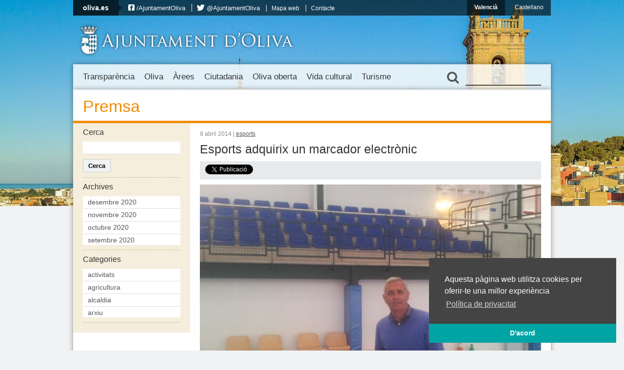

--- FILE ---
content_type: text/html; charset=UTF-8
request_url: https://vella.oliva.es/noticia/11989/esports-adquirix-un-marcador-electronic/
body_size: 22237
content:
<!DOCTYPE html>
<html lang="ca"
	prefix="og: https://ogp.me/ns#" >
<head>
	<meta charset="UTF-8" />
	
	
	<!-- Favicons -->
	<link rel="shortcut icon" href="https://vella.oliva.es/wp-content/themes/oliva/images/favicon.png"  type="image/png" />
	<link rel="apple-touch-icon" href="https://vella.oliva.es/wp-content/themes/oliva/images/apple-touch-icon-iphone.png" />
	<meta name="theme-color" content="#02a4a4">
	
	<!-- Stylesheets -->
	<link rel="stylesheet" href="https://vella.oliva.es/wp-content/themes/oliva/normalize.css" type="text/css" media="all" />
			<link rel="stylesheet" href="https://vella.oliva.es/wp-content/themes/oliva/style.css?v=3.3" type="text/css" media="all" />
		<link rel="stylesheet" href="https://vella.oliva.es/wp-content/themes/oliva/fonts/css/font-awesome.min.css">
	
	<!-- JavaScript -->
	<script src="//ajax.googleapis.com/ajax/libs/jquery/1.12.4/jquery.min.js"></script>
	<script src="https://vella.oliva.es/wp-content/themes/oliva/js/jquery.cycle.all.js"></script>
	<script src="https://vella.oliva.es/wp-content/themes/oliva/js/jcarousellite_1.0.1_mod.js"></script>
	<!--[if lt IE 9]>
     <script src="http://html5shim.googlecode.com/svn/trunk/html5.js"></script>
	<![endif]-->
	
	<!-- Dynamic Background-->
	<style>
	.background { background-image: url(https://vella.oliva.es/wp-content/themes/oliva/images/backgrounds-new/background-3.jpg); background-size: cover; background-position: center center; margin-top: -27px; }
	</style>
	
	<!-- Mobile -->
	<meta name = "viewport" content = "initial-scale = 1.0, user-scalable = no">
	
	<link rel="alternate" hreflang="es-es" href="https://vella.oliva.es/es/noticia/11992/esports-adquirix-un-marcador-electronic/" />
<link rel="alternate" hreflang="ca" href="https://vella.oliva.es/noticia/11989/esports-adquirix-un-marcador-electronic/" />

		<!-- All in One SEO 4.1.4.5 -->
		<title>Esports adquirix un marcador electrònic | Ajuntament d'Oliva</title>
		<meta name="description" content="La Regidoria d’Esports informa de l’adquisició d’un nou marcador electrònic portàtil que es podrà utilitzar en les diferents competicions esportives que es desenvolupen dins i fora del Pavelló Municipal d’Esports. El regidor d’Esports, Blai Peiró, ha assenyalat que “tot i els escassos recursos econòmics de què disposem en l’actualitat, la delegació d’Esports ha fet..." />
		<meta name="robots" content="max-image-preview:large" />
		<link rel="canonical" href="https://vella.oliva.es/noticia/11989/esports-adquirix-un-marcador-electronic/" />
		<meta property="og:locale" content="ca_ES" />
		<meta property="og:site_name" content="Ajuntament d&#039;Oliva" />
		<meta property="og:type" content="article" />
		<meta property="og:title" content="Esports adquirix un marcador electrònic | Ajuntament d&#039;Oliva" />
		<meta property="og:description" content="La Regidoria d’Esports informa de l’adquisició d’un nou marcador electrònic portàtil que es podrà utilitzar en les diferents competicions esportives que es desenvolupen dins i fora del Pavelló Municipal d’Esports. El regidor d’Esports, Blai Peiró, ha assenyalat que “tot i els escassos recursos econòmics de què disposem en l’actualitat, la delegació d’Esports ha fet..." />
		<meta property="og:url" content="https://vella.oliva.es/noticia/11989/esports-adquirix-un-marcador-electronic/" />
		<meta property="og:image" content="https://vella.oliva.es/wp-content/uploads/2014/04/2014-04-08-11.06.54.jpg" />
		<meta property="og:image:secure_url" content="https://vella.oliva.es/wp-content/uploads/2014/04/2014-04-08-11.06.54.jpg" />
		<meta property="og:image:width" content="3264" />
		<meta property="og:image:height" content="2448" />
		<meta property="article:published_time" content="2014-04-09T08:52:31+00:00" />
		<meta property="article:modified_time" content="2014-04-09T08:52:31+00:00" />
		<meta name="twitter:card" content="summary_large_image" />
		<meta name="twitter:domain" content="vella.oliva.es" />
		<meta name="twitter:title" content="Esports adquirix un marcador electrònic | Ajuntament d&#039;Oliva" />
		<meta name="twitter:description" content="La Regidoria d’Esports informa de l’adquisició d’un nou marcador electrònic portàtil que es podrà utilitzar en les diferents competicions esportives que es desenvolupen dins i fora del Pavelló Municipal d’Esports. El regidor d’Esports, Blai Peiró, ha assenyalat que “tot i els escassos recursos econòmics de què disposem en l’actualitat, la delegació d’Esports ha fet..." />
		<meta name="twitter:image" content="https://vella.oliva.es/wp-content/uploads/2014/04/2014-04-08-11.06.54.jpg" />
		<script type="application/ld+json" class="aioseo-schema">
			{"@context":"https:\/\/schema.org","@graph":[{"@type":"WebSite","@id":"https:\/\/vella.oliva.es\/#website","url":"https:\/\/vella.oliva.es\/","name":"Ajuntament d'Oliva","inLanguage":"ca","publisher":{"@id":"https:\/\/vella.oliva.es\/#organization"}},{"@type":"Organization","@id":"https:\/\/vella.oliva.es\/#organization","name":"Ajuntament d'Oliva","url":"https:\/\/vella.oliva.es\/"},{"@type":"BreadcrumbList","@id":"https:\/\/vella.oliva.es\/noticia\/11989\/esports-adquirix-un-marcador-electronic\/#breadcrumblist","itemListElement":[{"@type":"ListItem","@id":"https:\/\/vella.oliva.es\/#listItem","position":1,"item":{"@type":"WebPage","@id":"https:\/\/vella.oliva.es\/","name":"Home","url":"https:\/\/vella.oliva.es\/"},"nextItem":"https:\/\/vella.oliva.es\/noticia\/11989\/esports-adquirix-un-marcador-electronic\/#listItem"},{"@type":"ListItem","@id":"https:\/\/vella.oliva.es\/noticia\/11989\/esports-adquirix-un-marcador-electronic\/#listItem","position":2,"item":{"@type":"WebPage","@id":"https:\/\/vella.oliva.es\/noticia\/11989\/esports-adquirix-un-marcador-electronic\/","name":"Esports adquirix un marcador electr\u00f2nic","description":"La Regidoria d\u2019Esports informa de l\u2019adquisici\u00f3 d\u2019un nou marcador electr\u00f2nic port\u00e0til que es podr\u00e0 utilitzar en les diferents competicions esportives que es desenvolupen dins i fora del Pavell\u00f3 Municipal d\u2019Esports. El regidor d\u2019Esports, Blai Peir\u00f3, ha assenyalat que \u201ctot i els escassos recursos econ\u00f2mics de qu\u00e8 disposem en l\u2019actualitat, la delegaci\u00f3 d\u2019Esports ha fet...","url":"https:\/\/vella.oliva.es\/noticia\/11989\/esports-adquirix-un-marcador-electronic\/"},"previousItem":"https:\/\/vella.oliva.es\/#listItem"}]},{"@type":"Person","@id":"https:\/\/vella.oliva.es\/noticia\/author\/juancarlosfuster\/#author","url":"https:\/\/vella.oliva.es\/noticia\/author\/juancarlosfuster\/","name":"Juan Carlos Fuster","image":{"@type":"ImageObject","@id":"https:\/\/vella.oliva.es\/noticia\/11989\/esports-adquirix-un-marcador-electronic\/#authorImage","url":"https:\/\/secure.gravatar.com\/avatar\/7e3af485751a67f54854dfac613cb2cf?s=96&d=mm&r=g","width":96,"height":96,"caption":"Juan Carlos Fuster"}},{"@type":"WebPage","@id":"https:\/\/vella.oliva.es\/noticia\/11989\/esports-adquirix-un-marcador-electronic\/#webpage","url":"https:\/\/vella.oliva.es\/noticia\/11989\/esports-adquirix-un-marcador-electronic\/","name":"Esports adquirix un marcador electr\u00f2nic | Ajuntament d'Oliva","description":"La Regidoria d\u2019Esports informa de l\u2019adquisici\u00f3 d\u2019un nou marcador electr\u00f2nic port\u00e0til que es podr\u00e0 utilitzar en les diferents competicions esportives que es desenvolupen dins i fora del Pavell\u00f3 Municipal d\u2019Esports. El regidor d\u2019Esports, Blai Peir\u00f3, ha assenyalat que \u201ctot i els escassos recursos econ\u00f2mics de qu\u00e8 disposem en l\u2019actualitat, la delegaci\u00f3 d\u2019Esports ha fet...","inLanguage":"ca","isPartOf":{"@id":"https:\/\/vella.oliva.es\/#website"},"breadcrumb":{"@id":"https:\/\/vella.oliva.es\/noticia\/11989\/esports-adquirix-un-marcador-electronic\/#breadcrumblist"},"author":"https:\/\/vella.oliva.es\/noticia\/author\/juancarlosfuster\/#author","creator":"https:\/\/vella.oliva.es\/noticia\/author\/juancarlosfuster\/#author","image":{"@type":"ImageObject","@id":"https:\/\/vella.oliva.es\/#mainImage","url":"https:\/\/vella.oliva.es\/wp-content\/uploads\/2014\/04\/2014-04-08-11.06.54.jpg","width":3264,"height":2448},"primaryImageOfPage":{"@id":"https:\/\/vella.oliva.es\/noticia\/11989\/esports-adquirix-un-marcador-electronic\/#mainImage"},"datePublished":"2014-04-09T08:52:31+02:00","dateModified":"2014-04-09T08:52:31+02:00"},{"@type":"Article","@id":"https:\/\/vella.oliva.es\/noticia\/11989\/esports-adquirix-un-marcador-electronic\/#article","name":"Esports adquirix un marcador electr\u00f2nic | Ajuntament d'Oliva","description":"La Regidoria d\u2019Esports informa de l\u2019adquisici\u00f3 d\u2019un nou marcador electr\u00f2nic port\u00e0til que es podr\u00e0 utilitzar en les diferents competicions esportives que es desenvolupen dins i fora del Pavell\u00f3 Municipal d\u2019Esports. El regidor d\u2019Esports, Blai Peir\u00f3, ha assenyalat que \u201ctot i els escassos recursos econ\u00f2mics de qu\u00e8 disposem en l\u2019actualitat, la delegaci\u00f3 d\u2019Esports ha fet...","inLanguage":"ca","headline":"Esports adquirix un marcador electr\u00f2nic","author":{"@id":"https:\/\/vella.oliva.es\/noticia\/author\/juancarlosfuster\/#author"},"publisher":{"@id":"https:\/\/vella.oliva.es\/#organization"},"datePublished":"2014-04-09T08:52:31+02:00","dateModified":"2014-04-09T08:52:31+02:00","articleSection":"esports","mainEntityOfPage":{"@id":"https:\/\/vella.oliva.es\/noticia\/11989\/esports-adquirix-un-marcador-electronic\/#webpage"},"isPartOf":{"@id":"https:\/\/vella.oliva.es\/noticia\/11989\/esports-adquirix-un-marcador-electronic\/#webpage"},"image":{"@type":"ImageObject","@id":"https:\/\/vella.oliva.es\/#articleImage","url":"https:\/\/vella.oliva.es\/wp-content\/uploads\/2014\/04\/2014-04-08-11.06.54.jpg","width":3264,"height":2448}}]}
		</script>
		<!-- All in One SEO -->

<link rel='dns-prefetch' href='//s.w.org' />
<link rel="alternate" type="application/rss+xml" title="Ajuntament d&#039;Oliva &raquo; Esports adquirix un marcador electrònic Canal dels comentaris" href="https://vella.oliva.es/noticia/11989/esports-adquirix-un-marcador-electronic/feed/" />
		<script type="text/javascript">
			window._wpemojiSettings = {"baseUrl":"https:\/\/s.w.org\/images\/core\/emoji\/13.1.0\/72x72\/","ext":".png","svgUrl":"https:\/\/s.w.org\/images\/core\/emoji\/13.1.0\/svg\/","svgExt":".svg","source":{"concatemoji":"https:\/\/vella.oliva.es\/wp-includes\/js\/wp-emoji-release.min.js?ver=f4ceafc324cebdc32f1953277f453e46"}};
			!function(e,a,t){var n,r,o,i=a.createElement("canvas"),p=i.getContext&&i.getContext("2d");function s(e,t){var a=String.fromCharCode;p.clearRect(0,0,i.width,i.height),p.fillText(a.apply(this,e),0,0);e=i.toDataURL();return p.clearRect(0,0,i.width,i.height),p.fillText(a.apply(this,t),0,0),e===i.toDataURL()}function c(e){var t=a.createElement("script");t.src=e,t.defer=t.type="text/javascript",a.getElementsByTagName("head")[0].appendChild(t)}for(o=Array("flag","emoji"),t.supports={everything:!0,everythingExceptFlag:!0},r=0;r<o.length;r++)t.supports[o[r]]=function(e){if(!p||!p.fillText)return!1;switch(p.textBaseline="top",p.font="600 32px Arial",e){case"flag":return s([127987,65039,8205,9895,65039],[127987,65039,8203,9895,65039])?!1:!s([55356,56826,55356,56819],[55356,56826,8203,55356,56819])&&!s([55356,57332,56128,56423,56128,56418,56128,56421,56128,56430,56128,56423,56128,56447],[55356,57332,8203,56128,56423,8203,56128,56418,8203,56128,56421,8203,56128,56430,8203,56128,56423,8203,56128,56447]);case"emoji":return!s([10084,65039,8205,55357,56613],[10084,65039,8203,55357,56613])}return!1}(o[r]),t.supports.everything=t.supports.everything&&t.supports[o[r]],"flag"!==o[r]&&(t.supports.everythingExceptFlag=t.supports.everythingExceptFlag&&t.supports[o[r]]);t.supports.everythingExceptFlag=t.supports.everythingExceptFlag&&!t.supports.flag,t.DOMReady=!1,t.readyCallback=function(){t.DOMReady=!0},t.supports.everything||(n=function(){t.readyCallback()},a.addEventListener?(a.addEventListener("DOMContentLoaded",n,!1),e.addEventListener("load",n,!1)):(e.attachEvent("onload",n),a.attachEvent("onreadystatechange",function(){"complete"===a.readyState&&t.readyCallback()})),(n=t.source||{}).concatemoji?c(n.concatemoji):n.wpemoji&&n.twemoji&&(c(n.twemoji),c(n.wpemoji)))}(window,document,window._wpemojiSettings);
		</script>
		<style type="text/css">
img.wp-smiley,
img.emoji {
	display: inline !important;
	border: none !important;
	box-shadow: none !important;
	height: 1em !important;
	width: 1em !important;
	margin: 0 .07em !important;
	vertical-align: -0.1em !important;
	background: none !important;
	padding: 0 !important;
}
</style>
	<link rel='stylesheet' id='wp-block-library-css'  href='https://vella.oliva.es/wp-content/plugins/gutenberg/build/block-library/style.css?ver=11.7.0' type='text/css' media='all' />
<style id='global-styles-inline-css' type='text/css'>
body{--wp--preset--color--black: #000000;--wp--preset--color--cyan-bluish-gray: #abb8c3;--wp--preset--color--white: #ffffff;--wp--preset--color--pale-pink: #f78da7;--wp--preset--color--vivid-red: #cf2e2e;--wp--preset--color--luminous-vivid-orange: #ff6900;--wp--preset--color--luminous-vivid-amber: #fcb900;--wp--preset--color--light-green-cyan: #7bdcb5;--wp--preset--color--vivid-green-cyan: #00d084;--wp--preset--color--pale-cyan-blue: #8ed1fc;--wp--preset--color--vivid-cyan-blue: #0693e3;--wp--preset--color--vivid-purple: #9b51e0;--wp--preset--gradient--vivid-cyan-blue-to-vivid-purple: linear-gradient(135deg,rgba(6,147,227,1) 0%,rgb(155,81,224) 100%);--wp--preset--gradient--light-green-cyan-to-vivid-green-cyan: linear-gradient(135deg,rgb(122,220,180) 0%,rgb(0,208,130) 100%);--wp--preset--gradient--luminous-vivid-amber-to-luminous-vivid-orange: linear-gradient(135deg,rgba(252,185,0,1) 0%,rgba(255,105,0,1) 100%);--wp--preset--gradient--luminous-vivid-orange-to-vivid-red: linear-gradient(135deg,rgba(255,105,0,1) 0%,rgb(207,46,46) 100%);--wp--preset--gradient--very-light-gray-to-cyan-bluish-gray: linear-gradient(135deg,rgb(238,238,238) 0%,rgb(169,184,195) 100%);--wp--preset--gradient--cool-to-warm-spectrum: linear-gradient(135deg,rgb(74,234,220) 0%,rgb(151,120,209) 20%,rgb(207,42,186) 40%,rgb(238,44,130) 60%,rgb(251,105,98) 80%,rgb(254,248,76) 100%);--wp--preset--gradient--blush-light-purple: linear-gradient(135deg,rgb(255,206,236) 0%,rgb(152,150,240) 100%);--wp--preset--gradient--blush-bordeaux: linear-gradient(135deg,rgb(254,205,165) 0%,rgb(254,45,45) 50%,rgb(107,0,62) 100%);--wp--preset--gradient--luminous-dusk: linear-gradient(135deg,rgb(255,203,112) 0%,rgb(199,81,192) 50%,rgb(65,88,208) 100%);--wp--preset--gradient--pale-ocean: linear-gradient(135deg,rgb(255,245,203) 0%,rgb(182,227,212) 50%,rgb(51,167,181) 100%);--wp--preset--gradient--electric-grass: linear-gradient(135deg,rgb(202,248,128) 0%,rgb(113,206,126) 100%);--wp--preset--gradient--midnight: linear-gradient(135deg,rgb(2,3,129) 0%,rgb(40,116,252) 100%);--wp--preset--duotone--dark-grayscale: url('#wp-duotone-dark-grayscale');--wp--preset--duotone--grayscale: url('#wp-duotone-grayscale');--wp--preset--duotone--purple-yellow: url('#wp-duotone-purple-yellow');--wp--preset--duotone--blue-red: url('#wp-duotone-blue-red');--wp--preset--duotone--midnight: url('#wp-duotone-midnight');--wp--preset--duotone--magenta-yellow: url('#wp-duotone-magenta-yellow');--wp--preset--duotone--purple-green: url('#wp-duotone-purple-green');--wp--preset--duotone--blue-orange: url('#wp-duotone-blue-orange');--wp--preset--font-size--small: 13px;--wp--preset--font-size--normal: 16px;--wp--preset--font-size--medium: 20px;--wp--preset--font-size--large: 36px;--wp--preset--font-size--huge: 42px;}.has-black-color{color: var(--wp--preset--color--black) !important;}.has-cyan-bluish-gray-color{color: var(--wp--preset--color--cyan-bluish-gray) !important;}.has-white-color{color: var(--wp--preset--color--white) !important;}.has-pale-pink-color{color: var(--wp--preset--color--pale-pink) !important;}.has-vivid-red-color{color: var(--wp--preset--color--vivid-red) !important;}.has-luminous-vivid-orange-color{color: var(--wp--preset--color--luminous-vivid-orange) !important;}.has-luminous-vivid-amber-color{color: var(--wp--preset--color--luminous-vivid-amber) !important;}.has-light-green-cyan-color{color: var(--wp--preset--color--light-green-cyan) !important;}.has-vivid-green-cyan-color{color: var(--wp--preset--color--vivid-green-cyan) !important;}.has-pale-cyan-blue-color{color: var(--wp--preset--color--pale-cyan-blue) !important;}.has-vivid-cyan-blue-color{color: var(--wp--preset--color--vivid-cyan-blue) !important;}.has-vivid-purple-color{color: var(--wp--preset--color--vivid-purple) !important;}.has-black-background-color{background-color: var(--wp--preset--color--black) !important;}.has-cyan-bluish-gray-background-color{background-color: var(--wp--preset--color--cyan-bluish-gray) !important;}.has-white-background-color{background-color: var(--wp--preset--color--white) !important;}.has-pale-pink-background-color{background-color: var(--wp--preset--color--pale-pink) !important;}.has-vivid-red-background-color{background-color: var(--wp--preset--color--vivid-red) !important;}.has-luminous-vivid-orange-background-color{background-color: var(--wp--preset--color--luminous-vivid-orange) !important;}.has-luminous-vivid-amber-background-color{background-color: var(--wp--preset--color--luminous-vivid-amber) !important;}.has-light-green-cyan-background-color{background-color: var(--wp--preset--color--light-green-cyan) !important;}.has-vivid-green-cyan-background-color{background-color: var(--wp--preset--color--vivid-green-cyan) !important;}.has-pale-cyan-blue-background-color{background-color: var(--wp--preset--color--pale-cyan-blue) !important;}.has-vivid-cyan-blue-background-color{background-color: var(--wp--preset--color--vivid-cyan-blue) !important;}.has-vivid-purple-background-color{background-color: var(--wp--preset--color--vivid-purple) !important;}.has-black-border-color{border-color: var(--wp--preset--color--black) !important;}.has-cyan-bluish-gray-border-color{border-color: var(--wp--preset--color--cyan-bluish-gray) !important;}.has-white-border-color{border-color: var(--wp--preset--color--white) !important;}.has-pale-pink-border-color{border-color: var(--wp--preset--color--pale-pink) !important;}.has-vivid-red-border-color{border-color: var(--wp--preset--color--vivid-red) !important;}.has-luminous-vivid-orange-border-color{border-color: var(--wp--preset--color--luminous-vivid-orange) !important;}.has-luminous-vivid-amber-border-color{border-color: var(--wp--preset--color--luminous-vivid-amber) !important;}.has-light-green-cyan-border-color{border-color: var(--wp--preset--color--light-green-cyan) !important;}.has-vivid-green-cyan-border-color{border-color: var(--wp--preset--color--vivid-green-cyan) !important;}.has-pale-cyan-blue-border-color{border-color: var(--wp--preset--color--pale-cyan-blue) !important;}.has-vivid-cyan-blue-border-color{border-color: var(--wp--preset--color--vivid-cyan-blue) !important;}.has-vivid-purple-border-color{border-color: var(--wp--preset--color--vivid-purple) !important;}.has-vivid-cyan-blue-to-vivid-purple-gradient-background{background: var(--wp--preset--gradient--vivid-cyan-blue-to-vivid-purple) !important;}.has-light-green-cyan-to-vivid-green-cyan-gradient-background{background: var(--wp--preset--gradient--light-green-cyan-to-vivid-green-cyan) !important;}.has-luminous-vivid-amber-to-luminous-vivid-orange-gradient-background{background: var(--wp--preset--gradient--luminous-vivid-amber-to-luminous-vivid-orange) !important;}.has-luminous-vivid-orange-to-vivid-red-gradient-background{background: var(--wp--preset--gradient--luminous-vivid-orange-to-vivid-red) !important;}.has-very-light-gray-to-cyan-bluish-gray-gradient-background{background: var(--wp--preset--gradient--very-light-gray-to-cyan-bluish-gray) !important;}.has-cool-to-warm-spectrum-gradient-background{background: var(--wp--preset--gradient--cool-to-warm-spectrum) !important;}.has-blush-light-purple-gradient-background{background: var(--wp--preset--gradient--blush-light-purple) !important;}.has-blush-bordeaux-gradient-background{background: var(--wp--preset--gradient--blush-bordeaux) !important;}.has-luminous-dusk-gradient-background{background: var(--wp--preset--gradient--luminous-dusk) !important;}.has-pale-ocean-gradient-background{background: var(--wp--preset--gradient--pale-ocean) !important;}.has-electric-grass-gradient-background{background: var(--wp--preset--gradient--electric-grass) !important;}.has-midnight-gradient-background{background: var(--wp--preset--gradient--midnight) !important;}.has-small-font-size{font-size: var(--wp--preset--font-size--small) !important;}.has-normal-font-size{font-size: var(--wp--preset--font-size--normal) !important;}.has-medium-font-size{font-size: var(--wp--preset--font-size--medium) !important;}.has-large-font-size{font-size: var(--wp--preset--font-size--large) !important;}.has-huge-font-size{font-size: var(--wp--preset--font-size--huge) !important;}
</style>
<link rel='stylesheet' id='wp-polls-css'  href='https://vella.oliva.es/wp-content/plugins/wp-polls/polls-css.css?ver=2.75.6' type='text/css' media='all' />
<style id='wp-polls-inline-css' type='text/css'>
.wp-polls .pollbar {
	margin: 1px;
	font-size: 6px;
	line-height: 8px;
	height: 8px;
	background-image: url('https://vella.oliva.es/wp-content/plugins/wp-polls/images/default/pollbg.gif');
	border: 1px solid #c8c8c8;
}

</style>
<link rel='stylesheet' id='wpml-legacy-dropdown-0-css'  href='//vella.oliva.es/wp-content/plugins/sitepress-multilingual-cms/templates/language-switchers/legacy-dropdown/style.css?ver=1' type='text/css' media='all' />
<style id='wpml-legacy-dropdown-0-inline-css' type='text/css'>
.wpml-ls-sidebars-banners-sidebar, .wpml-ls-sidebars-banners-sidebar .wpml-ls-sub-menu, .wpml-ls-sidebars-banners-sidebar a {border-color:#cdcdcd;}.wpml-ls-sidebars-banners-sidebar a {color:#444444;background-color:#ffffff;}.wpml-ls-sidebars-banners-sidebar a:hover,.wpml-ls-sidebars-banners-sidebar a:focus {color:#000000;background-color:#eeeeee;}.wpml-ls-sidebars-banners-sidebar .wpml-ls-current-language>a {color:#444444;background-color:#ffffff;}.wpml-ls-sidebars-banners-sidebar .wpml-ls-current-language:hover>a, .wpml-ls-sidebars-banners-sidebar .wpml-ls-current-language>a:focus {color:#000000;background-color:#eeeeee;}
.wpml-ls-statics-shortcode_actions, .wpml-ls-statics-shortcode_actions .wpml-ls-sub-menu, .wpml-ls-statics-shortcode_actions a {border-color:#cdcdcd;}.wpml-ls-statics-shortcode_actions a {color:#444444;background-color:#ffffff;}.wpml-ls-statics-shortcode_actions a:hover,.wpml-ls-statics-shortcode_actions a:focus {color:#000000;background-color:#eeeeee;}.wpml-ls-statics-shortcode_actions .wpml-ls-current-language>a {color:#444444;background-color:#ffffff;}.wpml-ls-statics-shortcode_actions .wpml-ls-current-language:hover>a, .wpml-ls-statics-shortcode_actions .wpml-ls-current-language>a:focus {color:#000000;background-color:#eeeeee;}
</style>
<link rel='stylesheet' id='tablepress-default-css'  href='https://vella.oliva.es/wp-content/plugins/tablepress/css/default.min.css?ver=1.14' type='text/css' media='all' />
<script type='text/javascript' src='https://vella.oliva.es/wp-includes/js/jquery/jquery.min.js?ver=3.6.0' id='jquery-core-js'></script>
<script type='text/javascript' src='https://vella.oliva.es/wp-includes/js/jquery/jquery-migrate.min.js?ver=3.3.2' id='jquery-migrate-js'></script>
<script type='text/javascript' src='//vella.oliva.es/wp-content/plugins/sitepress-multilingual-cms/templates/language-switchers/legacy-dropdown/script.js?ver=1' id='wpml-legacy-dropdown-0-js'></script>
<link rel="https://api.w.org/" href="https://vella.oliva.es/wp-json/" /><link rel="alternate" type="application/json" href="https://vella.oliva.es/wp-json/wp/v2/posts/11989" /><link rel="EditURI" type="application/rsd+xml" title="RSD" href="https://vella.oliva.es/xmlrpc.php?rsd" />
<link rel="wlwmanifest" type="application/wlwmanifest+xml" href="https://vella.oliva.es/wp-includes/wlwmanifest.xml" /> 

<link rel='shortlink' href='https://vella.oliva.es/?p=11989' />
<link rel="alternate" type="application/json+oembed" href="https://vella.oliva.es/wp-json/oembed/1.0/embed?url=https%3A%2F%2Fvella.oliva.es%2Fnoticia%2F11989%2Fesports-adquirix-un-marcador-electronic%2F" />
<link rel="alternate" type="text/xml+oembed" href="https://vella.oliva.es/wp-json/oembed/1.0/embed?url=https%3A%2F%2Fvella.oliva.es%2Fnoticia%2F11989%2Fesports-adquirix-un-marcador-electronic%2F&#038;format=xml" />
<meta name="generator" content="WPML ver:4.2.6 stt:8,2;" />
	
</head>

<body class="post-template-default single single-post postid-11989 single-format-standard section-esports-adquirix-un-marcador-electronic lang-ca">
<script>
  (function(i,s,o,g,r,a,m){i['GoogleAnalyticsObject']=r;i[r]=i[r]||function(){
  (i[r].q=i[r].q||[]).push(arguments)},i[r].l=1*new Date();a=s.createElement(o),
  m=s.getElementsByTagName(o)[0];a.async=1;a.src=g;m.parentNode.insertBefore(a,m)
  })(window,document,'script','//www.google-analytics.com/analytics.js','ga');

  ga('create', 'UA-46336050-1', 'oliva.es');
  ga('send', 'pageview');

</script>

<div id="fb-root"></div>
<script>(function(d, s, id) {
  var js, fjs = d.getElementsByTagName(s)[0];
  if (d.getElementById(id)) return;
  js = d.createElement(s); js.id = id;
  js.src = "//connect.facebook.net/ca_ES/all.js#xfbml=1&appId=141021179380419";
  fjs.parentNode.insertBefore(js, fjs);
}(document, 'script', 'facebook-jssdk'));</script>

	<a href="#content" class="screen-reader-text">Salta al contingut</a>

	<div class="background"></div>
	
	<nav class="top-bar">
		
		<div class="top-menu">
			<div class="top-title">
				<a href="https://vella.oliva.es" class="top-title-link">oliva.es</a>
				
				<!-- Top navigation -->
								<ul id="menu-menu-superior" class=""><li id="menu-item-1240" class="icon-facebook-sign reset-icon-font menu-item menu-item-type-custom menu-item-object-custom menu-item-1240"><a href="https://www.facebook.com/AjuntamentOliva">/AjuntamentOliva</a></li>
<li id="menu-item-1239" class="icon-twitter reset-icon-font menu-item menu-item-type-custom menu-item-object-custom menu-item-1239"><a href="http://twitter.com/AjuntamentOliva">@AjuntamentOliva</a></li>
<li id="menu-item-1356" class="menu-item menu-item-type-post_type menu-item-object-page menu-item-1356"><a href="https://vella.oliva.es/mapa-web/">Mapa web</a></li>
<li id="menu-item-1355" class="menu-item menu-item-type-post_type menu-item-object-page menu-item-1355"><a href="https://vella.oliva.es/contacte/">Contacte</a></li>
</ul>			</div>
			<!--<div class="social-networks">
				<div class="fb-like" data-href="https://www.facebook.com/AjuntamentOliva" data-send="false" data-layout="button_count" data-width="90" data-show-faces="false" data-font="verdana"></div>
				<a href="https://twitter.com/ajuntamentoliva" class="twitter-follow-button" data-show-screen-name="true" data-show-count="false" data-lang="ca">Seguir a @ajuntamentoliva</a>
				<script>!function(d,s,id){var js,fjs=d.getElementsByTagName(s)[0];if(!d.getElementById(id)){js=d.createElement(s);js.id=id;js.src="//platform.twitter.com/widgets.js";fjs.parentNode.insertBefore(js,fjs);}}(document,"script","twitter-wjs");</script>
			</div>-->
		</div>
		
		<ul class="languages">
				<li class="selected"><a href="https://vella.oliva.es/noticia/11989/esports-adquirix-un-marcador-electronic/">Valencià</a></li>
				<li><a href="https://vella.oliva.es/es/noticia/11992/esports-adquirix-un-marcador-electronic/">Castellano</a></li>
				</ul>

		<div class="clear"></div>
	</nav>

	<header>
		<a href="https://vella.oliva.es" class="logo"><span class="escut"></span><h1>Ajuntament d'Oliva</h1></a>
		<div class="clear"></div>
	</header>

	<nav class="main">
		<div class="nav-wrapper">
			

							<ul id="menu-menu" class="menu"><li id="menu-item-1095" class="menu-ajuntament menu-item menu-item-type-post_type menu-item-object-page menu-item-has-children menu-item-1095"><a href="https://vella.oliva.es/ajuntament/">Transparència</a>
<ul class="sub-menu">
	<li id="menu-item-1873" class="menu-item menu-item-type-post_type menu-item-object-page menu-item-has-children menu-item-1873"><a href="https://vella.oliva.es/ajuntament/organitzacio/">A. Institució, organització, planificació i personal</a>
	<ul class="sub-menu">
		<li id="menu-item-37146" class="menu-item menu-item-type-post_type menu-item-object-page menu-item-has-children menu-item-37146"><a href="https://vella.oliva.es/ajuntament/organitzacio/a-1-institucio-i-organitzacio/">A.1 Institució i organització</a>
		<ul class="sub-menu">
			<li id="menu-item-37237" class="menu-item menu-item-type-post_type menu-item-object-page menu-item-37237"><a href="https://vella.oliva.es/ajuntament/organitzacio/a-1-institucio-i-organitzacio/alcalde/">A.1.1 Alcalde</a></li>
			<li id="menu-item-1726" class="menu-item menu-item-type-post_type menu-item-object-page menu-item-1726"><a href="https://vella.oliva.es/ajuntament/organitzacio/a-1-institucio-i-organitzacio/ple-municipal/">A.1.2 Ple municipal</a></li>
			<li id="menu-item-37277" class="menu-item menu-item-type-post_type menu-item-object-page menu-item-37277"><a href="https://vella.oliva.es/ajuntament/organitzacio/a-1-institucio-i-organitzacio/a-1-3/">A.1.3 Tenents d’alcalde/sses</a></li>
			<li id="menu-item-1727" class="menu-item menu-item-type-post_type menu-item-object-page menu-item-1727"><a href="https://vella.oliva.es/ajuntament/organitzacio/a-1-institucio-i-organitzacio/commissions/">A.1.4 Comissions</a></li>
			<li id="menu-item-1725" class="menu-item menu-item-type-post_type menu-item-object-page menu-item-1725"><a href="https://vella.oliva.es/ajuntament/organitzacio/a-1-institucio-i-organitzacio/junta-de-govern/">A.1.5 Junta de govern</a></li>
			<li id="menu-item-1723" class="menu-item menu-item-type-post_type menu-item-object-page menu-item-1723"><a href="https://vella.oliva.es/ajuntament/organitzacio/a-1-institucio-i-organitzacio/regidors-delegats/">A.1.6 Regidors/es delegats/des</a></li>
			<li id="menu-item-1728" class="menu-item menu-item-type-post_type menu-item-object-page menu-item-1728"><a href="https://vella.oliva.es/ajuntament/organitzacio/a-1-institucio-i-organitzacio/grups-municipals/">A.1.7 Grups municipals</a></li>
			<li id="menu-item-22068" class="menu-item menu-item-type-post_type menu-item-object-page menu-item-22068"><a href="https://vella.oliva.es/ajuntament/organitzacio/a-1-institucio-i-organitzacio/decrets/">A.1.8 Decrets</a></li>
			<li id="menu-item-22069" class="menu-item menu-item-type-post_type menu-item-object-page menu-item-22069"><a href="https://vella.oliva.es/ajuntament/organitzacio/a-1-institucio-i-organitzacio/corporacio-municipal/">A.1.9 Retribucions regidors/es</a></li>
		</ul>
</li>
		<li id="menu-item-37138" class="menu-item menu-item-type-post_type menu-item-object-page menu-item-has-children menu-item-37138"><a href="https://vella.oliva.es/ajuntament/organitzacio/a-2-planificacio/">A.2 Planificació</a>
		<ul class="sub-menu">
			<li id="menu-item-37142" class="menu-item menu-item-type-post_type menu-item-object-page menu-item-37142"><a href="https://vella.oliva.es/ajuntament/organitzacio/a-2-planificacio/a-2-1-districtes-municipals/">A.2.1 Districtes municipals</a></li>
			<li id="menu-item-37141" class="menu-item menu-item-type-post_type menu-item-object-page menu-item-37141"><a href="https://vella.oliva.es/ajuntament/organitzacio/a-2-planificacio/a-2-2-alcaldesses-i-alcaldes-de-barri/">A.2.2 Alcaldesses i Alcaldes de barri</a></li>
			<li id="menu-item-37140" class="menu-item menu-item-type-post_type menu-item-object-page menu-item-37140"><a href="https://vella.oliva.es/ajuntament/organitzacio/a-2-planificacio/a-2-3-competencies-de-les-alcaldesses-i-alcaldes-de-barri/">A.2.3 Competències de les Alcaldesses i Alcaldes de barri</a></li>
			<li id="menu-item-37139" class="menu-item menu-item-type-post_type menu-item-object-page menu-item-37139"><a href="https://vella.oliva.es/ajuntament/organitzacio/a-2-planificacio/a-2-4-seguiment-de-les-alcaldies-de-barri/">A.2.4 Seguiment de les alcaldies de barri</a></li>
		</ul>
</li>
		<li id="menu-item-37137" class="menu-item menu-item-type-post_type menu-item-object-page menu-item-has-children menu-item-37137"><a href="https://vella.oliva.es/ajuntament/organitzacio/a-3-personal/">A.3 Personal</a>
		<ul class="sub-menu">
			<li id="menu-item-24383" class="menu-item menu-item-type-post_type menu-item-object-page menu-item-24383"><a href="https://vella.oliva.es/ajuntament/organitzacio/a-3-personal/borses-de-treball-vigents/">A.3.1 Borses de treball vigents</a></li>
		</ul>
</li>
	</ul>
</li>
	<li id="menu-item-35257" class="menu-item menu-item-type-post_type menu-item-object-page menu-item-has-children menu-item-35257"><a href="https://vella.oliva.es/ajuntament/patrimoni-municipal/">B. Informació jurídica i patrimonial/ ordenances municipals</a>
	<ul class="sub-menu">
		<li id="menu-item-37374" class="menu-item menu-item-type-post_type menu-item-object-page menu-item-has-children menu-item-37374"><a href="https://vella.oliva.es/ajuntament/patrimoni-municipal/normativa-municipal/">B.1 Normativa municipal</a>
		<ul class="sub-menu">
			<li id="menu-item-37559" class="menu-item menu-item-type-post_type menu-item-object-page menu-item-has-children menu-item-37559"><a href="https://vella.oliva.es/?page_id=1052">B.1.1 Ordenances</a>
			<ul class="sub-menu">
				<li id="menu-item-36606" class="menu-item menu-item-type-post_type menu-item-object-page menu-item-36606"><a href="https://vella.oliva.es/?page_id=1056">Ordenances no fiscals</a></li>
				<li id="menu-item-36607" class="menu-item menu-item-type-post_type menu-item-object-page menu-item-36607"><a href="https://vella.oliva.es/?page_id=1055">Ordenances fiscals</a></li>
			</ul>
</li>
			<li id="menu-item-36611" class="menu-item menu-item-type-post_type menu-item-object-page menu-item-36611"><a href="https://vella.oliva.es/ajuntament/patrimoni-municipal/normativa-municipal/normativa-en-tramitacio/">B.1.2 Normativa en tramitació</a></li>
			<li id="menu-item-36609" class="menu-item menu-item-type-post_type menu-item-object-page menu-item-36609"><a href="https://vella.oliva.es/ajuntament/patrimoni-municipal/normativa-municipal/reglaments/">B.1.3 Reglaments</a></li>
		</ul>
</li>
		<li id="menu-item-36601" class="menu-item menu-item-type-post_type menu-item-object-page menu-item-has-children menu-item-36601"><a href="https://vella.oliva.es/ajuntament/patrimoni-municipal/documents-sotmesos-a-informacio-publica/">B.2 Documents sotmesos a informació pública</a>
		<ul class="sub-menu">
			<li id="menu-item-37560" class="menu-item menu-item-type-post_type menu-item-object-page menu-item-37560"><a href="https://vella.oliva.es/ajuntament/patrimoni-municipal/documents-sotmesos-a-informacio-publica/instruments-de-planejament-en-tramit/">B.2.1 Instruments de planejament en tràmit</a></li>
			<li id="menu-item-37561" class="menu-item menu-item-type-post_type menu-item-object-page menu-item-37561"><a href="https://vella.oliva.es/ajuntament/patrimoni-municipal/documents-sotmesos-a-informacio-publica/plans-de-participacio-publica-en-els-planejament-urbanistic/">B.2.2 Plans de participació pública</a></li>
			<li id="menu-item-1731" class="menu-item menu-item-type-post_type menu-item-object-page menu-item-1731"><a href="https://vella.oliva.es/ajuntament/patrimoni-municipal/documents-sotmesos-a-informacio-publica/edictes/">B.2.3 Edictes</a></li>
		</ul>
</li>
		<li id="menu-item-36603" class="menu-item menu-item-type-post_type menu-item-object-page menu-item-has-children menu-item-36603"><a href="https://vella.oliva.es/ajuntament/patrimoni-municipal/patrimoni-municipal/">B.3 Patrimoni municipal</a>
		<ul class="sub-menu">
			<li id="menu-item-35264" class="menu-item menu-item-type-post_type menu-item-object-page menu-item-35264"><a href="https://vella.oliva.es/ajuntament/patrimoni-municipal/patrimoni-municipal/vehicles-en-propietat-o-lloguer/">B.3.1 Vehicles en propietat o lloguer</a></li>
			<li id="menu-item-35277" class="menu-item menu-item-type-post_type menu-item-object-page menu-item-35277"><a href="https://vella.oliva.es/ajuntament/patrimoni-municipal/patrimoni-municipal/patrimoni-en-regim-de-lloguer/">B.3.2 Patrimoni en règim de lloguer</a></li>
			<li id="menu-item-37558" class="menu-item menu-item-type-post_type menu-item-object-page menu-item-37558"><a href="https://vella.oliva.es/ajuntament/patrimoni-municipal/patrimoni-municipal/inventari-dimmobles-municipals/">B.3.3 Inventari d&#8217;immobles municipals</a></li>
		</ul>
</li>
	</ul>
</li>
	<li id="menu-item-1871" class="menu-item menu-item-type-post_type menu-item-object-page menu-item-has-children menu-item-1871"><a href="https://vella.oliva.es/ajuntament/administracio/">C. Contractes, convenis i subvencions</a>
	<ul class="sub-menu">
		<li id="menu-item-35284" class="menu-item menu-item-type-post_type menu-item-object-page menu-item-has-children menu-item-35284"><a href="https://vella.oliva.es/ajuntament/administracio/contractacio/">C.1 Contractació</a>
		<ul class="sub-menu">
			<li id="menu-item-1733" class="menu-item menu-item-type-post_type menu-item-object-page menu-item-1733"><a href="https://vella.oliva.es/ajuntament/administracio/contractacio/perfil-del-contractant/">C.1.1 Perfil del contractant</a></li>
			<li id="menu-item-36645" class="menu-item menu-item-type-post_type menu-item-object-page menu-item-36645"><a href="https://vella.oliva.es/ajuntament/administracio/contractacio/informacio-sobre-les-meses-de-contractacio/">C.1.2 Meses de contractació</a></li>
			<li id="menu-item-36688" class="menu-item menu-item-type-post_type menu-item-object-page menu-item-36688"><a href="https://vella.oliva.es/ajuntament/administracio/contractacio/licitacions-anuals/">C.1.3 Licitacions anuals</a></li>
			<li id="menu-item-36687" class="menu-item menu-item-type-post_type menu-item-object-page menu-item-36687"><a href="https://vella.oliva.es/ajuntament/administracio/contractacio/contractes-menors/">C.1.4 Contractes menors</a></li>
			<li id="menu-item-49725" class="menu-item menu-item-type-post_type menu-item-object-page menu-item-49725"><a href="https://vella.oliva.es/ajuntament/administracio/contractacio/c-1-5-informes-expedients/">C.1.5 Informes expedients contractes</a></li>
		</ul>
</li>
		<li id="menu-item-35297" class="menu-item menu-item-type-post_type menu-item-object-page menu-item-35297"><a href="https://vella.oliva.es/ajuntament/administracio/convenis/">C.2 Convenis</a></li>
		<li id="menu-item-35291" class="menu-item menu-item-type-post_type menu-item-object-page menu-item-has-children menu-item-35291"><a href="https://vella.oliva.es/ajuntament/administracio/subvencions/">C.3 Subvencions</a>
		<ul class="sub-menu">
			<li id="menu-item-36686" class="menu-item menu-item-type-post_type menu-item-object-page menu-item-36686"><a href="https://vella.oliva.es/ajuntament/administracio/subvencions/pla-estrategic-de-subvencions/">C.3.1 Pla estratègic de subvencions</a></li>
			<li id="menu-item-36685" class="menu-item menu-item-type-post_type menu-item-object-page menu-item-36685"><a href="https://vella.oliva.es/ajuntament/administracio/subvencions/relacio-de-subvencions/">C.3.2 Relació de subvencions</a></li>
		</ul>
</li>
		<li id="menu-item-36719" class="menu-item menu-item-type-post_type menu-item-object-page menu-item-has-children menu-item-36719"><a href="https://vella.oliva.es/ajuntament/administracio/publicitat-institucional/">C.4 Publicitat institucional</a>
		<ul class="sub-menu">
			<li id="menu-item-36726" class="menu-item menu-item-type-post_type menu-item-object-page menu-item-36726"><a href="https://vella.oliva.es/ajuntament/administracio/publicitat-institucional/contractes-de-publicitat/">C.4.1 Contractes de publicitat</a></li>
		</ul>
</li>
	</ul>
</li>
	<li id="menu-item-36734" class="menu-item menu-item-type-post_type menu-item-object-page menu-item-has-children menu-item-36734"><a href="https://vella.oliva.es/ajuntament/informacio-economica-financera-i-pressupostaria/">D. Informació econòmica, financera i pressupostària</a>
	<ul class="sub-menu">
		<li id="menu-item-1732" class="menu-item menu-item-type-post_type menu-item-object-page menu-item-has-children menu-item-1732"><a href="https://vella.oliva.es/ajuntament/informacio-economica-financera-i-pressupostaria/pressupostos/">D.1 Informació pressupostària</a>
		<ul class="sub-menu">
			<li id="menu-item-37557" class="menu-item menu-item-type-post_type menu-item-object-page menu-item-37557"><a href="https://vella.oliva.es/ajuntament/informacio-economica-financera-i-pressupostaria/pressupostos/d-1-1-pressupost-municipal/">D.1.1 Pressupost municipal</a></li>
			<li id="menu-item-37556" class="menu-item menu-item-type-post_type menu-item-object-page menu-item-37556"><a href="https://vella.oliva.es/ajuntament/informacio-economica-financera-i-pressupostaria/pressupostos/d-1-2-estat-dexecucio-del-pressupost/">D.1.2 Estat d&#8217;execució del pressupost</a></li>
			<li id="menu-item-37555" class="menu-item menu-item-type-post_type menu-item-object-page menu-item-37555"><a href="https://vella.oliva.es/ajuntament/informacio-economica-financera-i-pressupostaria/pressupostos/d-1-3-modificacions-de-credit/">D.1.3 Modificacions de crèdit</a></li>
			<li id="menu-item-37554" class="menu-item menu-item-type-post_type menu-item-object-page menu-item-37554"><a href="https://vella.oliva.es/ajuntament/informacio-economica-financera-i-pressupostaria/pressupostos/d-1-4-pagaments-anticipats-de-caixa/">D.1.4 Pagaments anticipats de caixa</a></li>
		</ul>
</li>
		<li id="menu-item-36780" class="menu-item menu-item-type-post_type menu-item-object-page menu-item-has-children menu-item-36780"><a href="https://vella.oliva.es/ajuntament/informacio-economica-financera-i-pressupostaria/informacio-financera/">D.2 Informació financera</a>
		<ul class="sub-menu">
			<li id="menu-item-36779" class="menu-item menu-item-type-post_type menu-item-object-page menu-item-36779"><a href="https://vella.oliva.es/ajuntament/informacio-economica-financera-i-pressupostaria/informacio-financera/deute-public-consolidad/">D.2.1 Deute públic consolidad</a></li>
			<li id="menu-item-36778" class="menu-item menu-item-type-post_type menu-item-object-page menu-item-36778"><a href="https://vella.oliva.es/ajuntament/informacio-economica-financera-i-pressupostaria/informacio-financera/carrega-financera-i-ingressos-liquidats/">D.2.2 Càrrega financera i ingressos liquidats</a></li>
			<li id="menu-item-36777" class="menu-item menu-item-type-post_type menu-item-object-page menu-item-36777"><a href="https://vella.oliva.es/ajuntament/informacio-economica-financera-i-pressupostaria/informacio-financera/periode-mitja-de-pagament/">D.2.3 Període mitjà de pagament</a></li>
		</ul>
</li>
		<li id="menu-item-35304" class="menu-item menu-item-type-post_type menu-item-object-page menu-item-has-children menu-item-35304"><a href="https://vella.oliva.es/ajuntament/informacio-economica-financera-i-pressupostaria/comptes-anuals-i-informes-de-fiscalitzacio/">D.3 Comptes anuals i informes de fiscalització</a>
		<ul class="sub-menu">
			<li id="menu-item-37455" class="menu-item menu-item-type-post_type menu-item-object-page menu-item-37455"><a href="https://vella.oliva.es/ajuntament/informacio-economica-financera-i-pressupostaria/comptes-anuals-i-informes-de-fiscalitzacio/d-3-1-compters-anuals/">D.3.1 Compters anuals</a></li>
			<li id="menu-item-37454" class="menu-item menu-item-type-post_type menu-item-object-page menu-item-37454"><a href="https://vella.oliva.es/ajuntament/informacio-economica-financera-i-pressupostaria/comptes-anuals-i-informes-de-fiscalitzacio/d-3-2-informe-auditoria-intervencio-general/">D.3.2 Informe Auditoria Intervenció General</a></li>
			<li id="menu-item-37453" class="menu-item menu-item-type-post_type menu-item-object-page menu-item-37453"><a href="https://vella.oliva.es/ajuntament/informacio-economica-financera-i-pressupostaria/comptes-anuals-i-informes-de-fiscalitzacio/d-3-3-informe-compliment-terminis-pagament/">D.3.3 Informe compliment terminis pagament</a></li>
			<li id="menu-item-37452" class="menu-item menu-item-type-post_type menu-item-object-page menu-item-37452"><a href="https://vella.oliva.es/ajuntament/informacio-economica-financera-i-pressupostaria/comptes-anuals-i-informes-de-fiscalitzacio/d-3-4-informe-de-la-sindicatura-de-comptes/">D.3.4 Informe de la Sindicatura de Comptes</a></li>
			<li id="menu-item-37451" class="menu-item menu-item-type-post_type menu-item-object-page menu-item-37451"><a href="https://vella.oliva.es/ajuntament/informacio-economica-financera-i-pressupostaria/comptes-anuals-i-informes-de-fiscalitzacio/d-3-5-informe-del-tribunal-de-comptes/">D.3.5 Informe del Tribunal de Comptes</a></li>
			<li id="menu-item-37450" class="menu-item menu-item-type-post_type menu-item-object-page menu-item-37450"><a href="https://vella.oliva.es/ajuntament/informacio-economica-financera-i-pressupostaria/comptes-anuals-i-informes-de-fiscalitzacio/d-3-6-informe-anunal-de-morositat/">D.3.6 Informe anual de morositat</a></li>
		</ul>
</li>
		<li id="menu-item-35757" class="menu-item menu-item-type-post_type menu-item-object-page menu-item-35757"><a href="https://vella.oliva.es/ajuntament/informacio-economica-financera-i-pressupostaria/facturacio/">D.4 Informació Facturació</a></li>
	</ul>
</li>
	<li id="menu-item-35313" class="menu-item menu-item-type-post_type menu-item-object-page menu-item-has-children menu-item-35313"><a href="https://vella.oliva.es/ajuntament/serveis-i-procediments/">E. Informació serveis i procediments</a>
	<ul class="sub-menu">
		<li id="menu-item-36841" class="menu-item menu-item-type-post_type menu-item-object-page menu-item-has-children menu-item-36841"><a href="https://vella.oliva.es/ajuntament/serveis-i-procediments/oficines-i-equipaments-municipals-2/">E.1 Oficines i equipaments municipals</a>
		<ul class="sub-menu">
			<li id="menu-item-37521" class="menu-item menu-item-type-post_type menu-item-object-page menu-item-37521"><a href="https://vella.oliva.es/ajuntament/serveis-i-procediments/oficines-i-equipaments-municipals-2/d-1-1-serveis-tatencio-ciutadana/">E.1.1 Serveis t&#8217;atenció ciutadana</a></li>
			<li id="menu-item-37522" class="menu-item menu-item-type-post_type menu-item-object-page menu-item-37522"><a href="https://vella.oliva.es/ajuntament/serveis-i-procediments/oficines-i-equipaments-municipals-2/d-1-2-directori-dedificis-i-oficines-municipals/">E.1.2 Directori d&#8217;edificis i oficines municipals</a></li>
			<li id="menu-item-36838" class="menu-item menu-item-type-post_type menu-item-object-page menu-item-36838"><a href="https://vella.oliva.es/ajuntament/serveis-i-procediments/oficines-i-equipaments-municipals-2/d-1-3-directori-de-biblioteques-municipals/">E.1.3 Directori de biblioteques municipals</a></li>
			<li id="menu-item-37523" class="menu-item menu-item-type-post_type menu-item-object-page menu-item-37523"><a href="https://vella.oliva.es/ajuntament/serveis-i-procediments/oficines-i-equipaments-municipals-2/d-1-4-directori-dinstallacions-esportives-municipals/">E.1.4 Instal·lacions esportives municipals</a></li>
			<li id="menu-item-36836" class="menu-item menu-item-type-post_type menu-item-object-page menu-item-36836"><a href="https://vella.oliva.es/ajuntament/serveis-i-procediments/oficines-i-equipaments-municipals-2/d-1-5-centres-municipals-de-joventut/">E.1.5 Centres de joventut</a></li>
			<li id="menu-item-36835" class="menu-item menu-item-type-post_type menu-item-object-page menu-item-36835"><a href="https://vella.oliva.es/ajuntament/serveis-i-procediments/oficines-i-equipaments-municipals-2/d-1-6-unitats-de-la-policia-local/">E.1.6 Policia local</a></li>
			<li id="menu-item-36834" class="menu-item menu-item-type-post_type menu-item-object-page menu-item-36834"><a href="https://vella.oliva.es/ajuntament/serveis-i-procediments/oficines-i-equipaments-municipals-2/d-1-7-recursos-sociales-municipales/">E.1.7 Recursos socials</a></li>
			<li id="menu-item-36833" class="menu-item menu-item-type-post_type menu-item-object-page menu-item-36833"><a href="https://vella.oliva.es/ajuntament/serveis-i-procediments/oficines-i-equipaments-municipals-2/d-1-8-centres-municipals-de-formacio-i-ocupacio/">E.1.8 Centres de formació i ocupació</a></li>
			<li id="menu-item-39359" class="menu-item menu-item-type-post_type menu-item-object-page menu-item-39359"><a href="https://vella.oliva.es/ajuntament/serveis-i-procediments/oficines-i-equipaments-municipals-2/e-1-9-centres-de-salut/">E.1.9 Centres de salut</a></li>
			<li id="menu-item-39358" class="menu-item menu-item-type-post_type menu-item-object-page menu-item-39358"><a href="https://vella.oliva.es/ajuntament/serveis-i-procediments/oficines-i-equipaments-municipals-2/e-1-10-directori-de-museus/">E.1.10 Directori de museus</a></li>
		</ul>
</li>
		<li id="menu-item-36886" class="menu-item menu-item-type-post_type menu-item-object-page menu-item-has-children menu-item-36886"><a href="https://vella.oliva.es/ajuntament/serveis-i-procediments/d-2-cataleg-de-procediments/">E.2 Catàleg de procediments</a>
		<ul class="sub-menu">
			<li id="menu-item-36887" class="menu-item menu-item-type-post_type menu-item-object-page menu-item-36887"><a href="https://vella.oliva.es/ajuntament/serveis-i-procediments/d-2-cataleg-de-procediments/d-2-1-cataleg-de-procediments/">E.2.1 Catàleg de procediments</a></li>
		</ul>
</li>
		<li id="menu-item-35331" class="menu-item menu-item-type-post_type menu-item-object-page menu-item-35331"><a href="https://vella.oliva.es/ajuntament/serveis-i-procediments/carta-de-serveis-i-compromisos-de-qualitat/">E.3 Carta de serveis i compromisos de qualitat</a></li>
		<li id="menu-item-36885" class="menu-item menu-item-type-post_type menu-item-object-page menu-item-36885"><a href="https://vella.oliva.es/ajuntament/serveis-i-procediments/d-4-incidencies-suggeriments-i-queixes/">E.4 Incidències, suggeriments i queixes</a></li>
		<li id="menu-item-37562" class="menu-item menu-item-type-post_type menu-item-object-page menu-item-37562"><a href="https://vella.oliva.es/ajuntament/serveis-i-procediments/impresos-oficials/">E.5 Impresos oficials</a></li>
		<li id="menu-item-1729" class="menu-item menu-item-type-post_type menu-item-object-page menu-item-1729"><a href="https://vella.oliva.es/ajuntament/directori-de-persones/">E.6 Directori de persones</a></li>
	</ul>
</li>
	<li id="menu-item-36990" class="menu-item menu-item-type-post_type menu-item-object-page menu-item-has-children menu-item-36990"><a href="https://vella.oliva.es/ajuntament/e-informacio-mediambienta-i-urbanistica/">F. Informació mediambiental i urbanística</a>
	<ul class="sub-menu">
		<li id="menu-item-36989" class="menu-item menu-item-type-post_type menu-item-object-page menu-item-has-children menu-item-36989"><a href="https://vella.oliva.es/ajuntament/e-informacio-mediambienta-i-urbanistica/e-1-qualitat-del-mediambient-urba/">F.1 Qualitat del mediambient urbà</a>
		<ul class="sub-menu">
			<li id="menu-item-36988" class="menu-item menu-item-type-post_type menu-item-object-page menu-item-36988"><a href="https://vella.oliva.es/ajuntament/e-informacio-mediambienta-i-urbanistica/e-1-qualitat-del-mediambient-urba/e-1-1-normativa-acustica/">F.1.1 Normativa acústica</a></li>
			<li id="menu-item-36987" class="menu-item menu-item-type-post_type menu-item-object-page menu-item-36987"><a href="https://vella.oliva.es/ajuntament/e-informacio-mediambienta-i-urbanistica/e-1-qualitat-del-mediambient-urba/e-1-2-mapa-del-soroll/">F.1.2 Mapa del soroll</a></li>
			<li id="menu-item-36986" class="menu-item menu-item-type-post_type menu-item-object-page menu-item-36986"><a href="https://vella.oliva.es/ajuntament/e-informacio-mediambienta-i-urbanistica/e-1-qualitat-del-mediambient-urba/contaminacio-admosferica/">F.1.3 Contaminació atmosfèrica</a></li>
			<li id="menu-item-40159" class="menu-item menu-item-type-post_type menu-item-object-page menu-item-40159"><a href="https://vella.oliva.es/ajuntament/e-informacio-mediambienta-i-urbanistica/e-1-qualitat-del-mediambient-urba/informacio-sobre-la-qualitat-de-laigua-en-les-platjes-de-la-ciutat/">F.1.4 Anàlisi d&#8217;aigües</a></li>
		</ul>
</li>
		<li id="menu-item-37036" class="menu-item menu-item-type-post_type menu-item-object-page menu-item-has-children menu-item-37036"><a href="https://vella.oliva.es/ajuntament/e-informacio-mediambienta-i-urbanistica/e-2-instruments-de-planejament-urbanistic/">F.2 Instruments de planejament urbanístic</a>
		<ul class="sub-menu">
			<li id="menu-item-37564" class="menu-item menu-item-type-post_type menu-item-object-page menu-item-37564"><a href="https://vella.oliva.es/ajuntament/e-informacio-mediambienta-i-urbanistica/e-2-instruments-de-planejament-urbanistic/e-2-1-pla-general-dordenacio-urbana-pgou/">F.2.1 Pla general d&#8217;ordenació urbana (PGOU)</a></li>
			<li id="menu-item-37034" class="menu-item menu-item-type-post_type menu-item-object-page menu-item-37034"><a href="https://vella.oliva.es/ajuntament/e-informacio-mediambienta-i-urbanistica/e-2-instruments-de-planejament-urbanistic/e-2-2-instruments-de-planejament/">F.2.2 Instruments de planejament</a></li>
			<li id="menu-item-37033" class="menu-item menu-item-type-post_type menu-item-object-page menu-item-37033"><a href="https://vella.oliva.es/ajuntament/e-informacio-mediambienta-i-urbanistica/e-2-instruments-de-planejament-urbanistic/e-2-3-instruments-de-planejament-en-tramit/">F.2.3 Instruments de planejament en tràmit</a></li>
			<li id="menu-item-37032" class="menu-item menu-item-type-post_type menu-item-object-page menu-item-37032"><a href="https://vella.oliva.es/ajuntament/e-informacio-mediambienta-i-urbanistica/e-2-instruments-de-planejament-urbanistic/e-2-4-cartoteca-digital/">F.2.4 Cartoteca digital</a></li>
			<li id="menu-item-37030" class="menu-item menu-item-type-post_type menu-item-object-page menu-item-37030"><a href="https://vella.oliva.es/ajuntament/e-informacio-mediambienta-i-urbanistica/e-2-instruments-de-planejament-urbanistic/e-2-6-projectes-urbans/">F.2.6 Projectes urbans</a></li>
		</ul>
</li>
	</ul>
</li>
</ul>
</li>
<li id="menu-item-1104" class="menu-oliva menu-item menu-item-type-post_type menu-item-object-page menu-item-has-children menu-item-1104"><a href="https://vella.oliva.es/oliva/">Oliva</a>
<ul class="sub-menu">
	<li id="menu-item-1106" class="menu-item menu-item-type-post_type menu-item-object-page menu-item-1106"><a href="https://vella.oliva.es/oliva/dades-del-municipi/">A. Dades del municipi</a></li>
	<li id="menu-item-5667" class="menu-item menu-item-type-post_type menu-item-object-page menu-item-5667"><a href="https://vella.oliva.es/oliva/com-arribar-hi/">B. Com arribar-hi</a></li>
	<li id="menu-item-1109" class="menu-item menu-item-type-post_type menu-item-object-page menu-item-1109"><a href="https://vella.oliva.es/oliva/guia-de-carrers/">C. Guia de carrers</a></li>
	<li id="menu-item-8279" class="menu-item menu-item-type-post_type menu-item-object-page menu-item-8279"><a href="https://vella.oliva.es/oliva/cartografiaoliva/">D. Cartografia</a></li>
	<li id="menu-item-1107" class="menu-item menu-item-type-post_type menu-item-object-page menu-item-has-children menu-item-1107"><a href="https://vella.oliva.es/oliva/demografia/">E. Demografia</a>
	<ul class="sub-menu">
		<li id="menu-item-39005" class="menu-item menu-item-type-post_type menu-item-object-page menu-item-39005"><a href="https://vella.oliva.es/oliva/demografia/estadistica-de-poblacio/">E.1 Estadística de població</a></li>
		<li id="menu-item-39004" class="menu-item menu-item-type-post_type menu-item-object-page menu-item-39004"><a href="https://vella.oliva.es/oliva/demografia/estadistica-historica/">E.2 Estadística històrica</a></li>
		<li id="menu-item-39003" class="menu-item menu-item-type-post_type menu-item-object-page menu-item-39003"><a href="https://vella.oliva.es/oliva/demografia/fitxes-estadistiques/">E.3 Fitxes estadístiques</a></li>
	</ul>
</li>
	<li id="menu-item-1110" class="menu-item menu-item-type-post_type menu-item-object-page menu-item-1110"><a href="https://vella.oliva.es/oliva/historia/">F. Història</a></li>
	<li id="menu-item-1111" class="menu-item menu-item-type-post_type menu-item-object-page menu-item-has-children menu-item-1111"><a href="https://vella.oliva.es/oliva/festes-i-tradicions/">G. Festes i tradicions</a>
	<ul class="sub-menu">
		<li id="menu-item-39007" class="menu-item menu-item-type-post_type menu-item-object-page menu-item-39007"><a href="https://vella.oliva.es/oliva/festes-i-tradicions/festes/">G.1 Festes</a></li>
		<li id="menu-item-39006" class="menu-item menu-item-type-post_type menu-item-object-page menu-item-39006"><a href="https://vella.oliva.es/oliva/festes-i-tradicions/tradicio/">G.2 Tradició</a></li>
	</ul>
</li>
</ul>
</li>
<li id="menu-item-1098" class="menu-arees menu-item menu-item-type-post_type menu-item-object-page menu-item-has-children menu-item-1098"><a href="https://vella.oliva.es/arees/">Àrees</a>
<ul class="sub-menu">
	<li id="menu-item-1113" class="menu-item menu-item-type-post_type menu-item-object-page menu-item-has-children menu-item-1113"><a href="https://vella.oliva.es/arees/territori/">A. Territori</a>
	<ul class="sub-menu">
		<li id="menu-item-1761" class="menu-item menu-item-type-post_type menu-item-object-page menu-item-has-children menu-item-1761"><a href="https://vella.oliva.es/arees/territori/ordenacio-del-territori-urbanisme/">A.1 Ordenació del territori (Urbanisme)</a>
		<ul class="sub-menu">
			<li id="menu-item-39009" class="menu-item menu-item-type-post_type menu-item-object-page menu-item-39009"><a href="https://vella.oliva.es/arees/territori/ordenacio-del-territori-urbanisme/planejament/">A.1.1 Planejament</a></li>
			<li id="menu-item-39010" class="menu-item menu-item-type-post_type menu-item-object-page menu-item-39010"><a href="https://vella.oliva.es/arees/territori/ordenacio-del-territori-urbanisme/llista-de-carrers/">A.1.2 Llistat de carrers</a></li>
			<li id="menu-item-39011" class="menu-item menu-item-type-post_type menu-item-object-page menu-item-39011"><a href="https://vella.oliva.es/arees/territori/ordenacio-del-territori-urbanisme/tramits/">A.1.3 Tràmits</a></li>
			<li id="menu-item-39012" class="menu-item menu-item-type-post_type menu-item-object-page menu-item-39012"><a href="https://vella.oliva.es/arees/territori/ordenacio-del-territori-urbanisme/enllacos-dinteres/">A.1.4 Enllaços d&#8217;interès</a></li>
			<li id="menu-item-39013" class="menu-item menu-item-type-post_type menu-item-object-page menu-item-39013"><a href="https://vella.oliva.es/arees/territori/ordenacio-del-territori-urbanisme/preguntes-frequents/">A.1.5 Preguntes Freqüents</a></li>
			<li id="menu-item-39014" class="menu-item menu-item-type-post_type menu-item-object-page menu-item-39014"><a href="https://vella.oliva.es/arees/territori/ordenacio-del-territori-urbanisme/contacte/">A.1.6 Contacte</a></li>
		</ul>
</li>
		<li id="menu-item-1762" class="menu-item menu-item-type-post_type menu-item-object-page menu-item-has-children menu-item-1762"><a href="https://vella.oliva.es/arees/territori/medi-ambient/">A.2 Medi Ambient</a>
		<ul class="sub-menu">
			<li id="menu-item-39027" class="menu-item menu-item-type-post_type menu-item-object-page menu-item-39027"><a href="https://vella.oliva.es/arees/territori/medi-ambient/informes-aemet/">A.2.1 Aemet</a></li>
			<li id="menu-item-39033" class="menu-item menu-item-type-post_type menu-item-object-page menu-item-39033"><a href="https://vella.oliva.es/arees/territori/medi-ambient/cicle-integral-de-laigua/">A.2.2 Cicle Integral de l&#8217;aigua</a></li>
			<li id="menu-item-39032" class="menu-item menu-item-type-post_type menu-item-object-page menu-item-39032"><a href="https://vella.oliva.es/arees/territori/medi-ambient/2832-2/">A.2.3 Marjal Pego-Oliva</a></li>
			<li id="menu-item-39031" class="menu-item menu-item-type-post_type menu-item-object-page menu-item-39031"><a href="https://vella.oliva.es/arees/territori/medi-ambient/recollida-de-residus/">A.2.4 Recollida de residus</a></li>
			<li id="menu-item-39030" class="menu-item menu-item-type-post_type menu-item-object-page menu-item-39030"><a href="https://vella.oliva.es/arees/territori/medi-ambient/ecoparc/">A.2.5 Ecoparc</a></li>
			<li id="menu-item-39029" class="menu-item menu-item-type-post_type menu-item-object-page menu-item-39029"><a href="https://vella.oliva.es/arees/territori/medi-ambient/agenda-local-21/">A.2.6 Agenda local 21</a></li>
			<li id="menu-item-40090" class="menu-item menu-item-type-post_type menu-item-object-page menu-item-40090"><a href="https://vella.oliva.es/arees/territori/medi-ambient/a-2-7-informacio-publica-zec/">A.2.7 Informació pública ZEC</a></li>
			<li id="menu-item-39323" class="menu-item menu-item-type-post_type menu-item-object-page menu-item-39323"><a href="https://vella.oliva.es/arees/territori/medi-ambient/a-2-8-qualitat-de-laigua-en-sequies-i-rius/">A.2.8 Qualitat de l&#8217;aigua en séquies i rius</a></li>
			<li id="menu-item-44670" class="menu-item menu-item-type-post_type menu-item-object-page menu-item-44670"><a href="https://vella.oliva.es/arees/territori/medi-ambient/a-2-9-ornitologia/">A.2.9 Ornitologia</a></li>
		</ul>
</li>
		<li id="menu-item-22081" class="menu-item menu-item-type-post_type menu-item-object-page menu-item-has-children menu-item-22081"><a href="https://vella.oliva.es/patrimoni-historicantiga/">A.3 Patrimoni històric</a>
		<ul class="sub-menu">
			<li id="menu-item-39035" class="menu-item menu-item-type-post_type menu-item-object-page menu-item-39035"><a href="https://vella.oliva.es/patrimoni-historicantiga/area-de-regeneracio-i-renovacio-urbanes-arru/">A.3.1 Àrea de Regeneració i Renovació Urbanes- ARRU (1a convocatòria)</a></li>
			<li id="menu-item-39034" class="menu-item menu-item-type-post_type menu-item-object-page menu-item-39034"><a href="https://vella.oliva.es/patrimoni-historicantiga/revival/">A.3.3 Revival</a></li>
		</ul>
</li>
		<li id="menu-item-20037" class="menu-item menu-item-type-post_type menu-item-object-page menu-item-has-children menu-item-20037"><a href="https://vella.oliva.es/arees/territori/platges-2/">A.4 Platges</a>
		<ul class="sub-menu">
			<li id="menu-item-39041" class="menu-item menu-item-type-post_type menu-item-object-page menu-item-39041"><a href="https://vella.oliva.es/arees/territori/platges-2/terra-nova/">A.4.1 Terra Nova</a></li>
			<li id="menu-item-39040" class="menu-item menu-item-type-post_type menu-item-object-page menu-item-39040"><a href="https://vella.oliva.es/arees/territori/platges-2/pau-pi/">A.4.2 Pau Pi</a></li>
			<li id="menu-item-39039" class="menu-item menu-item-type-post_type menu-item-object-page menu-item-39039"><a href="https://vella.oliva.es/arees/territori/platges-2/aigua-blanca/">A.4.3 Aigua Blanca</a></li>
			<li id="menu-item-39038" class="menu-item menu-item-type-post_type menu-item-object-page menu-item-39038"><a href="https://vella.oliva.es/arees/territori/platges-2/rabdells/">A.4.4 Rabdells</a></li>
			<li id="menu-item-39037" class="menu-item menu-item-type-post_type menu-item-object-page menu-item-39037"><a href="https://vella.oliva.es/arees/territori/platges-2/aigua-morta/">A.4.5 Aigua Morta</a></li>
			<li id="menu-item-39036" class="menu-item menu-item-type-post_type menu-item-object-page menu-item-39036"><a href="https://vella.oliva.es/arees/territori/platges-2/les-deveses/">A.4.6 Les Deveses</a></li>
		</ul>
</li>
		<li id="menu-item-1760" class="menu-item menu-item-type-post_type menu-item-object-page menu-item-has-children menu-item-1760"><a href="https://vella.oliva.es/arees/territori/activitats/">A.5 Activitats</a>
		<ul class="sub-menu">
			<li id="menu-item-39067" class="menu-item menu-item-type-post_type menu-item-object-page menu-item-39067"><a href="https://vella.oliva.es/arees/territori/activitats/tramits/">A.5.1 Tràmits</a></li>
			<li id="menu-item-39063" class="menu-item menu-item-type-post_type menu-item-object-page menu-item-39063"><a href="https://vella.oliva.es/arees/territori/activitats/contacte/">A.5.2 Contacte</a></li>
		</ul>
</li>
		<li id="menu-item-1756" class="menu-item menu-item-type-post_type menu-item-object-page menu-item-1756"><a href="https://vella.oliva.es/arees/territori/industria/">A.6 Serveis Públics</a></li>
	</ul>
</li>
	<li id="menu-item-1112" class="menu-item menu-item-type-post_type menu-item-object-page menu-item-has-children menu-item-1112"><a href="https://vella.oliva.es/arees/economia/">B. Economia</a>
	<ul class="sub-menu">
		<li id="menu-item-1754" class="menu-item menu-item-type-post_type menu-item-object-page menu-item-has-children menu-item-1754"><a href="https://vella.oliva.es/arees/economia/ocupacio-i-adl/">B.1 Ocupació i Empresa</a>
		<ul class="sub-menu">
			<li id="menu-item-39085" class="menu-item menu-item-type-post_type menu-item-object-page menu-item-39085"><a href="https://vella.oliva.es/arees/economia/ocupacio-i-adl/adl/">B.1.1 ADL</a></li>
			<li id="menu-item-39084" class="menu-item menu-item-type-post_type menu-item-object-page menu-item-39084"><a href="https://vella.oliva.es/arees/economia/ocupacio-i-adl/centre-col%c2%b7laborador-servef/">B.1.2 Centre col·laborador LABORA</a></li>
			<li id="menu-item-39074" class="menu-item menu-item-type-post_type menu-item-object-page menu-item-39074"><a href="https://vella.oliva.es/ajuntament/patrimoni-municipal/normativa-municipal/reglaments/">B.1.3 Reglaments</a></li>
			<li id="menu-item-39083" class="menu-item menu-item-type-post_type menu-item-object-page menu-item-39083"><a href="https://vella.oliva.es/arees/economia/ocupacio-i-adl/ofertes-de-treball/">B.1.4 Ofertes de treball</a></li>
			<li id="menu-item-39082" class="menu-item menu-item-type-post_type menu-item-object-page menu-item-39082"><a href="https://vella.oliva.es/arees/economia/ocupacio-i-adl/amics/">B.1.5 AMICS</a></li>
			<li id="menu-item-39081" class="menu-item menu-item-type-post_type menu-item-object-page menu-item-39081"><a href="https://vella.oliva.es/arees/economia/ocupacio-i-adl/punt-registre-signatura-electronica/">B.1.6 Punt registre signatura electrònica</a></li>
			<li id="menu-item-39080" class="menu-item menu-item-type-post_type menu-item-object-page menu-item-39080"><a href="https://vella.oliva.es/arees/economia/ocupacio-i-adl/enllacos-dinteres/">B.1.7 Enllaços d&#8217;interés</a></li>
			<li id="menu-item-39079" class="menu-item menu-item-type-post_type menu-item-object-page menu-item-39079"><a href="https://vella.oliva.es/arees/economia/ocupacio-i-adl/estadistiques-atur-2013/">B.1.8 Estadístiques atur</a></li>
			<li id="menu-item-39078" class="menu-item menu-item-type-post_type menu-item-object-page menu-item-39078"><a href="https://vella.oliva.es/arees/economia/ocupacio-i-adl/recursos-orientacio-laboral/">B.1.9 Recursos orientació laboral</a></li>
			<li id="menu-item-39077" class="menu-item menu-item-type-post_type menu-item-object-page menu-item-39077"><a href="https://vella.oliva.es/arees/economia/ocupacio-i-adl/cursos-pacte-territorial-docupacio-de-la-safor/">B.1.10 Cursos Pacte Territorial d&#8217;Ocupació de la Safor 2017</a></li>
			<li id="menu-item-39076" class="menu-item menu-item-type-post_type menu-item-object-page menu-item-39076"><a href="https://vella.oliva.es/arees/economia/ocupacio-i-adl/emprenedors/">B.1.11 Emprenedors/ Autònoms</a></li>
			<li id="menu-item-39075" class="menu-item menu-item-type-post_type menu-item-object-page menu-item-39075"><a href="https://vella.oliva.es/arees/economia/ocupacio-i-adl/tallers-orientacio-laboral-i-autoocupacio/">B.1.12 Ajudes/subvencions</a></li>
			<li id="menu-item-39073" class="menu-item menu-item-type-post_type menu-item-object-page menu-item-39073"><a href="https://vella.oliva.es/arees/economia/ocupacio-i-adl/prestecs-ico/">B.1.13 Prèstecs ICO</a></li>
			<li id="menu-item-39072" class="menu-item menu-item-type-post_type menu-item-object-page menu-item-39072"><a href="https://vella.oliva.es/arees/economia/ocupacio-i-adl/taller-ocupacio-centelles-oliva/">B.1.14 Taller Ocupació &#8220;Centelles Oliva&#8221;</a></li>
			<li id="menu-item-39071" class="menu-item menu-item-type-post_type menu-item-object-page menu-item-39071"><a href="https://vella.oliva.es/arees/economia/ocupacio-i-adl/taller-ocupacio-centelles-oliva-ii/">B.1.15 Taller Ocupació &#8220;Centelles Oliva II&#8221;</a></li>
			<li id="menu-item-39070" class="menu-item menu-item-type-post_type menu-item-object-page menu-item-39070"><a href="https://vella.oliva.es/arees/economia/ocupacio-i-adl/taller-ocupacio-centelles-oliva-iii/">B.1.16 Taller Ocupació &#8220;Centelles Oliva III&#8221;</a></li>
			<li id="menu-item-39069" class="menu-item menu-item-type-post_type menu-item-object-page menu-item-39069"><a href="https://vella.oliva.es/arees/economia/ocupacio-i-adl/fitxer-dexperts-docents-per-a-impartir-cursos-ocupacionals/">B.1.17 Fitxer d&#8217;experts docents per a impartir cursos ocupacionals</a></li>
		</ul>
</li>
		<li id="menu-item-1755" class="menu-item menu-item-type-post_type menu-item-object-page menu-item-has-children menu-item-1755"><a href="https://vella.oliva.es/arees/economia/turisme/">B.2 Turisme</a>
		<ul class="sub-menu">
			<li id="menu-item-39097" class="menu-item menu-item-type-post_type menu-item-object-page menu-item-39097"><a href="https://vella.oliva.es/arees/economia/turisme/tourist-info/">B.2.1 Tourist info</a></li>
			<li id="menu-item-39096" class="menu-item menu-item-type-post_type menu-item-object-page menu-item-39096"><a href="https://vella.oliva.es/arees/economia/turisme/parc-natural-marjal/">B.2.2 Parc Natural Marjal i Font Salada</a></li>
			<li id="menu-item-39095" class="menu-item menu-item-type-post_type menu-item-object-page menu-item-39095"><a href="https://vella.oliva.es/arees/economia/turisme/les-platges/">B.2.3 Les Platges i Dunes</a></li>
			<li id="menu-item-39094" class="menu-item menu-item-type-post_type menu-item-object-page menu-item-39094"><a href="https://vella.oliva.es/arees/economia/turisme/centre-historic/">B.2.4 Itineraris turístics</a></li>
			<li id="menu-item-39093" class="menu-item menu-item-type-post_type menu-item-object-page menu-item-39093"><a href="https://vella.oliva.es/arees/economia/turisme/com-arribar-hi/">B.2.5 Com arribar-hi</a></li>
			<li id="menu-item-39092" class="menu-item menu-item-type-post_type menu-item-object-page menu-item-39092"><a href="https://vella.oliva.es/arees/economia/turisme/noticies-2/">B.2.6 Notícies</a></li>
			<li id="menu-item-39091" class="menu-item menu-item-type-post_type menu-item-object-page menu-item-39091"><a href="https://vella.oliva.es/arees/economia/turisme/que-fer-a-oliva/">B.2.7 On allotjar-se</a></li>
			<li id="menu-item-39090" class="menu-item menu-item-type-post_type menu-item-object-page menu-item-39090"><a href="https://vella.oliva.es/arees/economia/turisme/events-turistics/">B.2.8 Oliva&#8217;T</a></li>
			<li id="menu-item-39089" class="menu-item menu-item-type-post_type menu-item-object-page menu-item-39089"><a href="https://vella.oliva.es/arees/economia/turisme/publicacions-de-loficina-de-turisme-doliva/">B.2.9 Publicacions</a></li>
			<li id="menu-item-39088" class="menu-item menu-item-type-post_type menu-item-object-page menu-item-39088"><a href="https://vella.oliva.es/arees/economia/turisme/sistema-gestio-de-platges/">B.2.10 Gastronomia d&#8217;Oliva</a></li>
			<li id="menu-item-39087" class="menu-item menu-item-type-post_type menu-item-object-page menu-item-39087"><a href="https://vella.oliva.es/arees/economia/turisme/politica-turistica/">B.2.11 Gestió Turística</a></li>
			<li id="menu-item-39086" class="menu-item menu-item-type-post_type menu-item-object-page menu-item-39086"><a href="https://vella.oliva.es/arees/economia/turisme/legislacio-turistica/">B.2.12 Legislació turística</a></li>
		</ul>
</li>
		<li id="menu-item-1757" class="menu-item menu-item-type-post_type menu-item-object-page menu-item-has-children menu-item-1757"><a href="https://vella.oliva.es/arees/economia/agricultura/">B.3 Agricultura</a>
		<ul class="sub-menu">
			<li id="menu-item-39102" class="menu-item menu-item-type-post_type menu-item-object-page menu-item-39102"><a href="https://vella.oliva.es/arees/economia/agricultura/avisos-ciutadania/">B.3.1 Avisos ciutadania</a></li>
			<li id="menu-item-39101" class="menu-item menu-item-type-post_type menu-item-object-page menu-item-39101"><a href="https://vella.oliva.es/arees/economia/agricultura/ajudessubvencions/">B.3.2 Ajudes/subvencions</a></li>
			<li id="menu-item-39100" class="menu-item menu-item-type-post_type menu-item-object-page menu-item-39100"><a href="https://vella.oliva.es/arees/economia/agricultura/banc-de-la-terra/">B.3.3 Banc de la Terra</a></li>
			<li id="menu-item-39099" class="menu-item menu-item-type-post_type menu-item-object-page menu-item-39099"><a href="https://vella.oliva.es/arees/economia/agricultura/pla-local-de-cremes/">B.3.4 Pla Local de Cremes</a></li>
			<li id="menu-item-39098" class="menu-item menu-item-type-post_type menu-item-object-page menu-item-39098"><a href="https://vella.oliva.es/arees/economia/agricultura/cursos-agricultura/">B.3.5 Cursos Agricultura</a></li>
		</ul>
</li>
		<li id="menu-item-1758" class="menu-item menu-item-type-post_type menu-item-object-page menu-item-1758"><a href="https://vella.oliva.es/arees/economia/comerc-i-mercats/">B.4 Comerç i Mercats</a></li>
		<li id="menu-item-1759" class="menu-item menu-item-type-post_type menu-item-object-page menu-item-1759"><a href="https://vella.oliva.es/arees/economia/consum-omic/">B.5 OMIC</a></li>
	</ul>
</li>
	<li id="menu-item-1099" class="menu-item menu-item-type-post_type menu-item-object-page menu-item-has-children menu-item-1099"><a href="https://vella.oliva.es/arees/politiques-socials/">C. Polítiques socials</a>
	<ul class="sub-menu">
		<li id="menu-item-39107" class="menu-item menu-item-type-post_type menu-item-object-page menu-item-has-children menu-item-39107"><a href="https://vella.oliva.es/arees/politiques-socials/benestar-social-construccio/">C.1 Benestar social</a>
		<ul class="sub-menu">
			<li id="menu-item-39112" class="menu-item menu-item-type-post_type menu-item-object-page menu-item-39112"><a href="https://vella.oliva.es/arees/politiques-socials/benestar-social-construccio/centres-datencio/">C.1.1 Centres d&#8217;atenció</a></li>
			<li id="menu-item-39114" class="menu-item menu-item-type-post_type menu-item-object-page menu-item-39114"><a href="https://vella.oliva.es/arees/politiques-socials/benestar-social-construccio/dependencia/">C.1.2 Dependència</a></li>
			<li id="menu-item-39115" class="menu-item menu-item-type-post_type menu-item-object-page menu-item-39115"><a href="https://vella.oliva.es/arees/politiques-socials/benestar-social-construccio/tercera-edad/">C.1.3 Tercera Edat</a></li>
			<li id="menu-item-39110" class="menu-item menu-item-type-post_type menu-item-object-page menu-item-39110"><a href="https://vella.oliva.es/arees/politiques-socials/benestar-social-construccio/discapacitats/">C.1.4 Discapacitats</a></li>
			<li id="menu-item-39109" class="menu-item menu-item-type-post_type menu-item-object-page menu-item-39109"><a href="https://vella.oliva.es/arees/politiques-socials/benestar-social-construccio/dona/">C.1.5 Dona</a></li>
			<li id="menu-item-39108" class="menu-item menu-item-type-post_type menu-item-object-page menu-item-39108"><a href="https://vella.oliva.es/arees/politiques-socials/benestar-social-construccio/menors/">C.1.6 Menors</a></li>
			<li id="menu-item-39106" class="menu-item menu-item-type-post_type menu-item-object-page menu-item-39106"><a href="https://vella.oliva.es/arees/politiques-socials/benestar-social-construccio/migrants/">C.1.7 Migrants</a></li>
			<li id="menu-item-39105" class="menu-item menu-item-type-post_type menu-item-object-page menu-item-39105"><a href="https://vella.oliva.es/arees/politiques-socials/benestar-social-construccio/escola-destiu/">C.1.8 Escola d&#8217;estiu</a></li>
			<li id="menu-item-39104" class="menu-item menu-item-type-post_type menu-item-object-page menu-item-39104"><a href="https://vella.oliva.es/arees/politiques-socials/benestar-social-construccio/familia/">C.1.9 Família</a></li>
			<li id="menu-item-39103" class="menu-item menu-item-type-post_type menu-item-object-page menu-item-39103"><a href="https://vella.oliva.es/arees/politiques-socials/benestar-social-construccio/ludoteca-pasqua-2014/">C.1.10 Ludoteca Pasqua</a></li>
		</ul>
</li>
		<li id="menu-item-39111" class="menu-item menu-item-type-post_type menu-item-object-page menu-item-39111"><a href="https://vella.oliva.es/arees/politiques-socials/gent-gran/">C.2 Gent Gran</a></li>
		<li id="menu-item-1764" class="menu-item menu-item-type-post_type menu-item-object-page menu-item-has-children menu-item-1764"><a href="https://vella.oliva.es/arees/politiques-socials/educacio/">C.3 Educació</a>
		<ul class="sub-menu">
			<li id="menu-item-39132" class="menu-item menu-item-type-post_type menu-item-object-page menu-item-39132"><a href="https://vella.oliva.es/arees/politiques-socials/educacio/centre-fpa-joanot-martorell/">C.3.1 Centre FPA OLIVA</a></li>
			<li id="menu-item-39131" class="menu-item menu-item-type-post_type menu-item-object-page menu-item-39131"><a href="https://vella.oliva.es/arees/politiques-socials/educacio/accio-educativa-municipal/">C.3.2 Acció educativa municipal</a></li>
			<li id="menu-item-39130" class="menu-item menu-item-type-post_type menu-item-object-page menu-item-39130"><a href="https://vella.oliva.es/arees/politiques-socials/educacio/departament-deducacio/">C.3.3 Departament d&#8217;Educació</a></li>
			<li id="menu-item-39129" class="menu-item menu-item-type-post_type menu-item-object-page menu-item-39129"><a href="https://vella.oliva.es/arees/politiques-socials/educacio/participacio-comunitat-educativa/">C.3.4 Comunitat educativa</a></li>
			<li id="menu-item-39128" class="menu-item menu-item-type-post_type menu-item-object-page menu-item-39128"><a href="https://vella.oliva.es/arees/politiques-socials/educacio/sistema-educatiu/">C.3.5 Sistema educatiu</a></li>
			<li id="menu-item-39127" class="menu-item menu-item-type-post_type menu-item-object-page menu-item-39127"><a href="https://vella.oliva.es/arees/politiques-socials/educacio/centres-educatiu-a-oliva/">C.3.6 Centres educatius a Oliva</a></li>
			<li id="menu-item-39126" class="menu-item menu-item-type-post_type menu-item-object-page menu-item-39126"><a href="https://vella.oliva.es/arees/politiques-socials/educacio/educacio-vial/">C.3.7 Educació Viària</a></li>
			<li id="menu-item-39125" class="menu-item menu-item-type-post_type menu-item-object-page menu-item-39125"><a href="https://vella.oliva.es/arees/politiques-socials/educacio/admisio-dalumnes/">C.3.8 Admissió d&#8217;alumnes</a></li>
			<li id="menu-item-39124" class="menu-item menu-item-type-post_type menu-item-object-page menu-item-39124"><a href="https://vella.oliva.es/arees/politiques-socials/educacio/beques-i-ajudes/">C.3.9 Beques i ajudes</a></li>
			<li id="menu-item-39123" class="menu-item menu-item-type-post_type menu-item-object-page menu-item-39123"><a href="https://vella.oliva.es/arees/politiques-socials/educacio/gabinet-psicopedagogic/">C.3.10 Gabinet psicopedagògic</a></li>
			<li id="menu-item-39122" class="menu-item menu-item-type-post_type menu-item-object-page menu-item-39122"><a href="https://vella.oliva.es/arees/politiques-socials/educacio/patis-oberts/">C.3.11 Patis oberts</a></li>
			<li id="menu-item-39121" class="menu-item menu-item-type-post_type menu-item-object-page menu-item-39121"><a href="https://vella.oliva.es/arees/politiques-socials/educacio/sales-destudi/">C.3.12 Sales d&#8217;estudi</a></li>
			<li id="menu-item-39120" class="menu-item menu-item-type-post_type menu-item-object-page menu-item-39120"><a href="https://vella.oliva.es/arees/politiques-socials/educacio/webs-dinteres/">C.3.13 Webs d&#8217;interés</a></li>
			<li id="menu-item-22095" class="menu-item menu-item-type-post_type menu-item-object-page menu-item-22095"><a href="https://vella.oliva.es/arees/politiques-socials/educacio/conservatori-josep-climent/">C.3.14 Conservatori Josep Climent</a></li>
		</ul>
</li>
		<li id="menu-item-1765" class="menu-item menu-item-type-post_type menu-item-object-page menu-item-has-children menu-item-1765"><a href="https://vella.oliva.es/arees/politiques-socials/sanitat/">C.4 Salut Pública</a>
		<ul class="sub-menu">
			<li id="menu-item-39140" class="menu-item menu-item-type-post_type menu-item-object-page menu-item-39140"><a href="https://vella.oliva.es/arees/politiques-socials/sanitat/programa-prevencio-cancer-de-colon/">C.4.1 Programa Prevenció Càncer de Colon</a></li>
			<li id="menu-item-39139" class="menu-item menu-item-type-post_type menu-item-object-page menu-item-39139"><a href="https://vella.oliva.es/arees/politiques-socials/sanitat/atencio-ciutadana-control-de-plagues/">C.4.2 Atenció ciutadana control de plagues</a></li>
			<li id="menu-item-39138" class="menu-item menu-item-type-post_type menu-item-object-page menu-item-39138"><a href="https://vella.oliva.es/arees/politiques-socials/sanitat/desratitzacio-i-desinfeccio-casc-urba/">C.4.3 Desratització i desinfecció casc urbà</a></li>
			<li id="menu-item-39137" class="menu-item menu-item-type-post_type menu-item-object-page menu-item-39137"><a href="https://vella.oliva.es/arees/politiques-socials/sanitat/donacions-sang/">C.4.4 Donacions sang 2019</a></li>
			<li id="menu-item-39136" class="menu-item menu-item-type-post_type menu-item-object-page menu-item-39136"><a href="https://vella.oliva.es/arees/politiques-socials/sanitat/iv-pla-de-salut-2016-2020/">C.4.5 IV Pla de salut 2016-2020</a></li>
			<li id="menu-item-39135" class="menu-item menu-item-type-post_type menu-item-object-page menu-item-39135"><a href="https://vella.oliva.es/arees/politiques-socials/sanitat/la-importancia-de-la-igiene/">C.4.6 Mira les teues mans</a></li>
			<li id="menu-item-39134" class="menu-item menu-item-type-post_type menu-item-object-page menu-item-39134"><a href="https://vella.oliva.es/arees/politiques-socials/sanitat/mosquit-tigre/">C.4.7 Mosquit Tigre</a></li>
			<li id="menu-item-39133" class="menu-item menu-item-type-post_type menu-item-object-page menu-item-39133"><a href="https://vella.oliva.es/arees/politiques-socials/sanitat/cita-previa-per-internet/">C.4.8 Cita prèvia per internet</a></li>
			<li id="menu-item-40940" class="menu-item menu-item-type-post_type menu-item-object-page menu-item-40940"><a href="https://vella.oliva.es/arees/politiques-socials/sanitat/c-4-9-inscripcio-de-gossos-en-el-cens-cani-municipal/">C.4.9 Inscripció de Gossos en el Cens Caní Municipal</a></li>
			<li id="menu-item-40965" class="menu-item menu-item-type-post_type menu-item-object-page menu-item-40965"><a href="https://vella.oliva.es/arees/politiques-socials/sanitat/c-4-10-llicencia-per-a-tinenca-danimals-potencialment-perillosos/">C.4.10 Llicència per a tinença d&#8217;animals potencialment perillosos</a></li>
		</ul>
</li>
		<li id="menu-item-1767" class="menu-item menu-item-type-post_type menu-item-object-page menu-item-has-children menu-item-1767"><a href="https://vella.oliva.es/arees/politiques-socials/joventut/">C.5 Joventut</a>
		<ul class="sub-menu">
			<li id="menu-item-39151" class="menu-item menu-item-type-post_type menu-item-object-page menu-item-39151"><a href="https://vella.oliva.es/arees/politiques-socials/joventut/qui-som/">C.5.1 Qui som?</a></li>
			<li id="menu-item-39166" class="menu-item menu-item-type-post_type menu-item-object-page menu-item-39166"><a href="https://vella.oliva.es/arees/politiques-socials/joventut/informacio-juvenil/">C.5.2 Informació juvenil</a></li>
			<li id="menu-item-39149" class="menu-item menu-item-type-post_type menu-item-object-page menu-item-39149"><a href="https://vella.oliva.es/arees/politiques-socials/joventut/carnet-jove/">C.5.3 Carnets</a></li>
			<li id="menu-item-39167" class="menu-item menu-item-type-post_type menu-item-object-page menu-item-39167"><a href="https://vella.oliva.es/arees/politiques-socials/joventut/associacionisme/">C.5.4 Associacionisme</a></li>
			<li id="menu-item-39145" class="menu-item menu-item-type-post_type menu-item-object-page menu-item-39145"><a href="https://vella.oliva.es/arees/politiques-socials/joventut/estudis/">C.5.5 Estudis</a></li>
			<li id="menu-item-39144" class="menu-item menu-item-type-post_type menu-item-object-page menu-item-39144"><a href="https://vella.oliva.es/arees/politiques-socials/joventut/oci-i-activitats/">C.5.6 Oci i activitats</a></li>
			<li id="menu-item-39143" class="menu-item menu-item-type-post_type menu-item-object-page menu-item-39143"><a href="https://vella.oliva.es/arees/politiques-socials/joventut/webs-i-enllacos/">C.5.7 Webs i enllaços</a></li>
			<li id="menu-item-39142" class="menu-item menu-item-type-post_type menu-item-object-page menu-item-39142"><a href="https://vella.oliva.es/arees/politiques-socials/joventut/ivaj/">C.5.8 IVAJ</a></li>
			<li id="menu-item-39141" class="menu-item menu-item-type-post_type menu-item-object-page menu-item-39141"><a href="https://vella.oliva.es/arees/politiques-socials/joventut/salut/">C.5.9 Salut</a></li>
		</ul>
</li>
		<li id="menu-item-35730" class="menu-item menu-item-type-post_type menu-item-object-page menu-item-35730"><a href="https://vella.oliva.es/arees/politiques-socials/igualtat/">C.6 Igualtat i Diversitat</a></li>
		<li id="menu-item-35731" class="menu-item menu-item-type-post_type menu-item-object-page menu-item-has-children menu-item-35731"><a href="https://vella.oliva.es/arees/politiques-socials/participacio-ciutadana/">C.7 Participació ciutadana</a>
		<ul class="sub-menu">
			<li id="menu-item-39168" class="menu-item menu-item-type-post_type menu-item-object-page menu-item-39168"><a href="https://vella.oliva.es/arees/politiques-socials/participacio-ciutadana/campanya-no-tens-vergonya-a-partir-dara-et-costara-car/">C.8.1 Campanya &#8220;No tens vergonya, a partir d&#8217;ara et costarà car&#8221;</a></li>
		</ul>
</li>
	</ul>
</li>
	<li id="menu-item-22073" class="menu-item menu-item-type-post_type menu-item-object-page menu-item-has-children menu-item-22073"><a href="https://vella.oliva.es/arees/vida-cultural/">D. Vida cultural</a>
	<ul class="sub-menu">
		<li id="menu-item-22075" class="menu-item menu-item-type-post_type menu-item-object-page menu-item-22075"><a href="https://vella.oliva.es/arees/vida-cultural/cultura/">D.1 Cultura</a></li>
		<li id="menu-item-22077" class="menu-item menu-item-type-post_type menu-item-object-page menu-item-has-children menu-item-22077"><a href="https://vella.oliva.es/arees/vida-cultural/esports/">D.2 Esports</a>
		<ul class="sub-menu">
			<li id="menu-item-39185" class="menu-item menu-item-type-post_type menu-item-object-page menu-item-39185"><a href="https://vella.oliva.es/arees/vida-cultural/esports/informacio-general-i-preus-publics/">D.2.1 Informació general i preus públics</a></li>
			<li id="menu-item-39183" class="menu-item menu-item-type-post_type menu-item-object-page menu-item-39183"><a href="https://vella.oliva.es/arees/vida-cultural/esports/instal%c2%b7lacions/">D.2.2 Instal·lacions</a></li>
			<li id="menu-item-39182" class="menu-item menu-item-type-post_type menu-item-object-page menu-item-39182"><a href="https://vella.oliva.es/arees/vida-cultural/esports/activitats-esportives-2/">D.2.3 Activitats esportives</a></li>
			<li id="menu-item-39177" class="menu-item menu-item-type-post_type menu-item-object-page menu-item-39177"><a href="https://vella.oliva.es/arees/vida-cultural/esports/inscripcions/">D.2.4 Inscripcions</a></li>
			<li id="menu-item-39176" class="menu-item menu-item-type-post_type menu-item-object-page menu-item-39176"><a href="https://vella.oliva.es/arees/vida-cultural/esports/activitats-esportives/">D.2.5 Activitats aquàtiques</a></li>
			<li id="menu-item-39175" class="menu-item menu-item-type-post_type menu-item-object-page menu-item-39175"><a href="https://vella.oliva.es/arees/vida-cultural/esports/competicions-esportives/">D.2.6 Competicions i esdeveniments</a></li>
			<li id="menu-item-39174" class="menu-item menu-item-type-post_type menu-item-object-page menu-item-39174"><a href="https://vella.oliva.es/arees/vida-cultural/esports/atencio-a-lusuari/">D.2.7 Atenció a l&#8217;usuari</a></li>
			<li id="menu-item-39173" class="menu-item menu-item-type-post_type menu-item-object-page menu-item-39173"><a href="https://vella.oliva.es/arees/vida-cultural/esports/entitats-esportives/">D.2.8 Entitats esportives</a></li>
			<li id="menu-item-39172" class="menu-item menu-item-type-post_type menu-item-object-page menu-item-39172"><a href="https://vella.oliva.es/arees/vida-cultural/esports/serveis-complementaris/">D.2.9 Campus Esportius i Serveis complementaris</a></li>
			<li id="menu-item-39171" class="menu-item menu-item-type-post_type menu-item-object-page menu-item-39171"><a href="https://vella.oliva.es/arees/vida-cultural/esports/subvencions-esportives/">D.2.10 Subvencions Esportives</a></li>
			<li id="menu-item-39170" class="menu-item menu-item-type-post_type menu-item-object-page menu-item-39170"><a href="https://vella.oliva.es/arees/vida-cultural/esports/estiu-actiu/">D.2.11 Estiu Actiu 2020</a></li>
			<li id="menu-item-39169" class="menu-item menu-item-type-post_type menu-item-object-page menu-item-39169"><a href="https://vella.oliva.es/arees/vida-cultural/esports/actualitat-esportiva/">D.2.12 Actualitat Esportiva</a></li>
		</ul>
</li>
		<li id="menu-item-22078" class="menu-item menu-item-type-post_type menu-item-object-page menu-item-has-children menu-item-22078"><a href="https://vella.oliva.es/oliva/festes-i-tradicions/festes/">D.3 Festes</a>
		<ul class="sub-menu">
			<li id="menu-item-39188" class="menu-item menu-item-type-post_type menu-item-object-page menu-item-39188"><a href="https://vella.oliva.es/arees/vida-cultural/festes/agenda-de-festes/">D.3.1 Agenda de Festes</a></li>
		</ul>
</li>
		<li id="menu-item-22079" class="menu-item menu-item-type-post_type menu-item-object-page menu-item-has-children menu-item-22079"><a href="https://vella.oliva.es/arees/vida-cultural/arxius/">D.4 Arxius</a>
		<ul class="sub-menu">
			<li id="menu-item-39193" class="menu-item menu-item-type-post_type menu-item-object-page menu-item-39193"><a href="https://vella.oliva.es/arees/vida-cultural/arxius/imatges/">D.4.2 Imatges</a></li>
			<li id="menu-item-39192" class="menu-item menu-item-type-post_type menu-item-object-page menu-item-39192"><a href="https://vella.oliva.es/arees/vida-cultural/arxius/inauguracio-col%c2%b7legi-alfadalifalles-1984/">D.4.3 Inauguració Col·legi Alfadalí/Falles 1984</a></li>
			<li id="menu-item-39191" class="menu-item menu-item-type-post_type menu-item-object-page menu-item-39191"><a href="https://vella.oliva.es/arees/vida-cultural/arxius/revista-santana/">D.4.4 Revista Sant&#8217;Ana</a></li>
			<li id="menu-item-39190" class="menu-item menu-item-type-post_type menu-item-object-page menu-item-39190"><a href="https://vella.oliva.es/arees/vida-cultural/arxius/p-ch/">D.4.5 Setmanari Patria Chica</a></li>
			<li id="menu-item-39189" class="menu-item menu-item-type-post_type menu-item-object-page menu-item-39189"><a href="https://vella.oliva.es/arees/vida-cultural/arxius/textos-2/">D.4.6 Textos</a></li>
		</ul>
</li>
		<li id="menu-item-22080" class="menu-item menu-item-type-post_type menu-item-object-page menu-item-22080"><a href="https://vella.oliva.es/arees/vida-cultural/biblioteques/">D.5 Biblioteques</a></li>
		<li id="menu-item-22076" class="menu-item menu-item-type-post_type menu-item-object-page menu-item-22076"><a href="https://vella.oliva.es/arees/vida-cultural/cinema-olimpia/">D.6 Cinema Olímpia</a></li>
		<li id="menu-item-22082" class="menu-item menu-item-type-post_type menu-item-object-page menu-item-has-children menu-item-22082"><a href="https://vella.oliva.es/arees/vida-cultural/museus/">D.7 Museus</a>
		<ul class="sub-menu">
			<li id="menu-item-39208" class="menu-item menu-item-type-post_type menu-item-object-page menu-item-39208"><a href="https://vella.oliva.es/arees/vida-cultural/museus/actualitat/">D.7.1 Actualitat</a></li>
			<li id="menu-item-39207" class="menu-item menu-item-type-post_type menu-item-object-page menu-item-39207"><a href="https://vella.oliva.es/arees/vida-cultural/museus/forn-roma-doliva/">D.7.2 Forn romà d&#8217;Oliva</a></li>
			<li id="menu-item-39206" class="menu-item menu-item-type-post_type menu-item-object-page menu-item-39206"><a href="https://vella.oliva.es/arees/vida-cultural/museus/museu-actor-vicente-parra-2/">D.7.3 Museu Actor Vicente Parra</a></li>
			<li id="menu-item-39205" class="menu-item menu-item-type-post_type menu-item-object-page menu-item-39205"><a href="https://vella.oliva.es/arees/vida-cultural/museus/museu-arqueologic-doliva-2/">D.7.4 Museu Arqueològic d&#8217;Oliva</a></li>
			<li id="menu-item-39204" class="menu-item menu-item-type-post_type menu-item-object-page menu-item-39204"><a href="https://vella.oliva.es/arees/vida-cultural/museus/museu-casa-de-mayans-subseu-del-muvim-2/">D.7.5 Museu Casa de Mayans – subseu del MuVIM</a></li>
			<li id="menu-item-39203" class="menu-item menu-item-type-post_type menu-item-object-page menu-item-39203"><a href="https://vella.oliva.es/arees/vida-cultural/museus/museu-etnologic-doliva-2/">D.7.6 Museu Etnològic d&#8217;Oliva</a></li>
			<li id="menu-item-39202" class="menu-item menu-item-type-post_type menu-item-object-page menu-item-39202"><a href="https://vella.oliva.es/arees/vida-cultural/museus/palau-comtal-doliva-torre-del-carrer-comare/">D.7.7 Palau Comtal d&#8217;Oliva. Torre del carrer Comare.</a></li>
		</ul>
</li>
		<li id="menu-item-22083" class="menu-item menu-item-type-post_type menu-item-object-page menu-item-22083"><a href="https://vella.oliva.es/arees/vida-cultural/edificis-municipals/">D.8 Edificis Municipals</a></li>
		<li id="menu-item-22084" class="menu-item menu-item-type-post_type menu-item-object-page menu-item-22084"><a href="https://vella.oliva.es/arees/vida-cultural/associacions/">D.9 Associacions</a></li>
	</ul>
</li>
	<li id="menu-item-22074" class="menu-item menu-item-type-post_type menu-item-object-page menu-item-has-children menu-item-22074"><a href="https://vella.oliva.es/arees/funcionament/">E. Funcionament</a>
	<ul class="sub-menu">
		<li id="menu-item-22090" class="menu-item menu-item-type-post_type menu-item-object-page menu-item-22090"><a href="https://vella.oliva.es/arees/funcionament/creu-roja/">E.1 Creu Roja</a></li>
		<li id="menu-item-22086" class="menu-item menu-item-type-post_type menu-item-object-page menu-item-has-children menu-item-22086"><a href="https://vella.oliva.es/arees/funcionament/hisenda-i-bens-municipals/">E.2 Hisenda i béns municipals</a>
		<ul class="sub-menu">
			<li id="menu-item-39227" class="menu-item menu-item-type-post_type menu-item-object-page menu-item-39227"><a href="https://vella.oliva.es/arees/funcionament/hisenda-i-bens-municipals/bonificacions-ibi-a-families-nombroses/">E.2.1 Bonificacions IBI a famílies nombroses</a></li>
			<li id="menu-item-39226" class="menu-item menu-item-type-post_type menu-item-object-page menu-item-39226"><a href="https://vella.oliva.es/arees/funcionament/hisenda-i-bens-municipals/facturacio-electronica/">E.2.2 Facturació electrònica</a></li>
			<li id="menu-item-39225" class="menu-item menu-item-type-post_type menu-item-object-page menu-item-39225"><a href="https://vella.oliva.es/arees/funcionament/hisenda-i-bens-municipals/mesures-proteccio-desnonaments/">E.2.3 Mesures protecció desnonaments</a></li>
			<li id="menu-item-39224" class="menu-item menu-item-type-post_type menu-item-object-page menu-item-39224"><a href="https://vella.oliva.es/arees/funcionament/hisenda-i-bens-municipals/impostos-i-taxes/">E.2.4 Impostos i taxes</a></li>
			<li id="menu-item-39223" class="menu-item menu-item-type-post_type menu-item-object-page menu-item-39223"><a href="https://vella.oliva.es/arees/funcionament/hisenda-i-bens-municipals/calendari-del-contribuent/">E.2.5 Calendari del contribuent</a></li>
			<li id="menu-item-39222" class="menu-item menu-item-type-post_type menu-item-object-page menu-item-39222"><a href="https://vella.oliva.es/arees/funcionament/hisenda-i-bens-municipals/pressupostos-municipals/">E.2.6 Pressupostos municipals</a></li>
			<li id="menu-item-39221" class="menu-item menu-item-type-post_type menu-item-object-page menu-item-39221"><a href="https://vella.oliva.es/arees/funcionament/hisenda-i-bens-municipals/cadastre/">E.2.7 Cadastre</a></li>
			<li id="menu-item-39220" class="menu-item menu-item-type-post_type menu-item-object-page menu-item-39220"><a href="https://vella.oliva.es/arees/funcionament/hisenda-i-bens-municipals/linia-subvencions-plusvalua/">E.2.8 Línia subvencions plusvàlua</a></li>
		</ul>
</li>
		<li id="menu-item-22091" class="menu-item menu-item-type-post_type menu-item-object-page menu-item-22091"><a href="https://vella.oliva.es/arees/funcionament/modernitzacio-i-innovacio/">E.3 Modernització i innovació</a></li>
		<li id="menu-item-22087" class="menu-item menu-item-type-post_type menu-item-object-page menu-item-22087"><a href="https://vella.oliva.es/ajuntament/serveis-i-procediments/impresos-oficials/policia-local-2/">E.4 Policia Local</a></li>
		<li id="menu-item-22092" class="menu-item menu-item-type-post_type menu-item-object-page menu-item-22092"><a href="https://vella.oliva.es/arees/funcionament/recursos-humans-2/">E.5 Recursos Humans</a></li>
		<li id="menu-item-22088" class="menu-item menu-item-type-post_type menu-item-object-page menu-item-22088"><a href="https://vella.oliva.es/arees/funcionament/jutjat-de-pau/">E.6 Jutjat de pau</a></li>
		<li id="menu-item-22089" class="menu-item menu-item-type-post_type menu-item-object-page menu-item-22089"><a href="https://vella.oliva.es/arees/funcionament/obres-i-serveis/">E.7 Obres i serveis</a></li>
	</ul>
</li>
	<li id="menu-item-22085" class="menu-item menu-item-type-post_type menu-item-object-page menu-item-has-children menu-item-22085"><a href="https://vella.oliva.es/arees/altres-serveis/">F. Altres serveis</a>
	<ul class="sub-menu">
		<li id="menu-item-22093" class="menu-item menu-item-type-post_type menu-item-object-page menu-item-22093"><a href="https://vella.oliva.es/arees/altres-serveis/vedama/">F.1 Protectora d&#8217;animals d&#8217;Oliva &#8211; Vedama</a></li>
		<li id="menu-item-22094" class="menu-item menu-item-type-post_type menu-item-object-page menu-item-22094"><a href="https://vella.oliva.es/arees/altres-serveis/cita-previa-dnipasaport/">F.2 Cita prèvia DNI/Pasaport</a></li>
		<li id="menu-item-22096" class="menu-item menu-item-type-post_type menu-item-object-page menu-item-22096"><a href="https://vella.oliva.es/arees/altres-serveis/dgt/">F.4 DGT</a></li>
		<li id="menu-item-22097" class="menu-item menu-item-type-post_type menu-item-object-page menu-item-22097"><a href="https://vella.oliva.es/arees/altres-serveis/servef/">F.5 SERVEF</a></li>
		<li id="menu-item-22098" class="menu-item menu-item-type-post_type menu-item-object-page menu-item-22098"><a href="https://vella.oliva.es/arees/altres-serveis/escola-oficial-didiomes/">F.6 Escola Oficial d&#8217;Idiomes</a></li>
		<li id="menu-item-22099" class="menu-item menu-item-type-post_type menu-item-object-page menu-item-22099"><a href="https://vella.oliva.es/arees/altres-serveis/telefons-dinteres/">F.7 Telèfons d&#8217;interés</a></li>
		<li id="menu-item-22100" class="menu-item menu-item-type-post_type menu-item-object-page menu-item-22100"><a href="https://vella.oliva.es/arees/altres-serveis/farmacies/">F.8 Farmàcies de guàrdia</a></li>
	</ul>
</li>
</ul>
</li>
<li id="menu-item-22072" class="menu-ciutada menu-item menu-item-type-post_type menu-item-object-page menu-item-has-children menu-item-22072"><a href="https://vella.oliva.es/ciutadania/">Ciutadania</a>
<ul class="sub-menu">
	<li id="menu-item-34806" class="menu-item menu-item-type-post_type menu-item-object-page current_page_parent menu-item-34806"><a href="https://vella.oliva.es/noticies/">A. Notícies</a></li>
	<li id="menu-item-34807" class="menu-item menu-item-type-post_type menu-item-object-page menu-item-34807"><a href="https://vella.oliva.es/ciutadania/tauler-danuncis/">B. Tauler d&#8217;anuncis</a></li>
	<li id="menu-item-34809" class="menu-item menu-item-type-custom menu-item-object-custom menu-item-34809"><a href="/agenda">C. Agenda</a></li>
	<li id="menu-item-34808" class="menu-item menu-item-type-post_type menu-item-object-page menu-item-34808"><a href="https://vella.oliva.es/ajuntament/directori-de-persones/">D. Directori de persones</a></li>
	<li id="menu-item-5092" class="menu-item menu-item-type-post_type menu-item-object-page menu-item-5092"><a href="https://vella.oliva.es/ciutadania/eleccions-municipals-5/">G. Eleccions municipals</a></li>
	<li id="menu-item-22108" class="menu-item menu-item-type-post_type menu-item-object-page menu-item-has-children menu-item-22108"><a href="https://vella.oliva.es/ciutadania/enquestes/">E. Enquestes</a>
	<ul class="sub-menu">
		<li id="menu-item-39228" class="menu-item menu-item-type-post_type menu-item-object-page menu-item-39228"><a href="https://vella.oliva.es/ciutadania/enquestes/encuesta-sobre-perros/">E.1 Enquesta sobre gossos</a></li>
		<li id="menu-item-39229" class="menu-item menu-item-type-post_type menu-item-object-page menu-item-39229"><a href="https://vella.oliva.es/ciutadania/enquestes/enquesta-sobre-la-mostra-gastronomica/">E.2 Enquesta sobre la mostra gastronomica</a></li>
		<li id="menu-item-39230" class="menu-item menu-item-type-post_type menu-item-object-page menu-item-39230"><a href="https://vella.oliva.es/ciutadania/enquestes/enquesta-sobre-la-web/">E.3 Enquesta sobre la Web</a></li>
	</ul>
</li>
	<li id="menu-item-35229" class="menu-item menu-item-type-post_type menu-item-object-page menu-item-35229"><a href="https://vella.oliva.es/ciutadania/carpeta-ciutadana/">F. Carpeta Ciutadana</a></li>
	<li id="menu-item-62027" class="menu-item menu-item-type-post_type menu-item-object-page menu-item-62027"><a href="https://vella.oliva.es/ciutadania/h-coronavirus/">H. Coronavirus</a></li>
</ul>
</li>
<li id="menu-item-55501" class="menu-transparencia menu-item menu-item-type-custom menu-item-object-custom menu-item-55501"><a href="http://olivaoberta.es">Oliva oberta</a></li>
<li id="menu-item-25762" class="menu-premsa menu-item menu-item-type-post_type menu-item-object-page menu-item-has-children menu-item-25762"><a href="https://vella.oliva.es/arees/vida-cultural/">Vida cultural</a>
<ul class="sub-menu">
	<li id="menu-item-34839" class="menu-item menu-item-type-post_type menu-item-object-page menu-item-34839"><a href="https://vella.oliva.es/arees/vida-cultural/cultura/">A. Cultura</a></li>
	<li id="menu-item-34810" class="menu-item menu-item-type-post_type menu-item-object-page menu-item-has-children menu-item-34810"><a href="https://vella.oliva.es/arees/vida-cultural/esports/">B. Esports</a>
	<ul class="sub-menu">
		<li id="menu-item-39242" class="menu-item menu-item-type-post_type menu-item-object-page menu-item-39242"><a href="https://vella.oliva.es/arees/vida-cultural/esports/informacio-general-i-preus-publics/">B.1 Informació general i preus públics</a></li>
		<li id="menu-item-39241" class="menu-item menu-item-type-post_type menu-item-object-page menu-item-39241"><a href="https://vella.oliva.es/arees/vida-cultural/esports/instal%c2%b7lacions/">B.2 Instal·lacions</a></li>
		<li id="menu-item-39240" class="menu-item menu-item-type-post_type menu-item-object-page menu-item-39240"><a href="https://vella.oliva.es/arees/vida-cultural/esports/activitats-esportives-2/">B.3 Activitats esportives</a></li>
		<li id="menu-item-39239" class="menu-item menu-item-type-post_type menu-item-object-page menu-item-39239"><a href="https://vella.oliva.es/arees/vida-cultural/esports/inscripcions/">B.4 Inscripcions</a></li>
		<li id="menu-item-39238" class="menu-item menu-item-type-post_type menu-item-object-page menu-item-39238"><a href="https://vella.oliva.es/arees/vida-cultural/esports/activitats-esportives/">B.5 Activitats aquàtiques</a></li>
		<li id="menu-item-39237" class="menu-item menu-item-type-post_type menu-item-object-page menu-item-39237"><a href="https://vella.oliva.es/arees/vida-cultural/esports/competicions-esportives/">B.6 Competicions i esdeveniments</a></li>
		<li id="menu-item-39236" class="menu-item menu-item-type-post_type menu-item-object-page menu-item-39236"><a href="https://vella.oliva.es/arees/vida-cultural/esports/atencio-a-lusuari/">B.7 Atenció a l&#8217;usuari</a></li>
		<li id="menu-item-39235" class="menu-item menu-item-type-post_type menu-item-object-page menu-item-39235"><a href="https://vella.oliva.es/arees/vida-cultural/esports/entitats-esportives/">B.8 Entitats esportives</a></li>
		<li id="menu-item-39234" class="menu-item menu-item-type-post_type menu-item-object-page menu-item-39234"><a href="https://vella.oliva.es/arees/vida-cultural/esports/serveis-complementaris/">B.9 Campus Esportius i Serveis complementaris</a></li>
		<li id="menu-item-39233" class="menu-item menu-item-type-post_type menu-item-object-page menu-item-39233"><a href="https://vella.oliva.es/arees/vida-cultural/esports/subvencions-esportives/">B.10 Subvencions Esportives</a></li>
		<li id="menu-item-39232" class="menu-item menu-item-type-post_type menu-item-object-page menu-item-39232"><a href="https://vella.oliva.es/arees/vida-cultural/esports/estiu-actiu/">B.11 Estiu Actiu 2017</a></li>
		<li id="menu-item-39231" class="menu-item menu-item-type-post_type menu-item-object-page menu-item-39231"><a href="https://vella.oliva.es/arees/vida-cultural/esports/actualitat-esportiva/">B.12 Actualitat Esportiva</a></li>
	</ul>
</li>
	<li id="menu-item-34828" class="menu-item menu-item-type-post_type menu-item-object-page menu-item-has-children menu-item-34828"><a href="https://vella.oliva.es/arees/vida-cultural/festes/">C. Festes</a>
	<ul class="sub-menu">
		<li id="menu-item-39243" class="menu-item menu-item-type-post_type menu-item-object-page menu-item-39243"><a href="https://vella.oliva.es/arees/vida-cultural/festes/agenda-de-festes/">C.1 Agenda de Festes</a></li>
	</ul>
</li>
	<li id="menu-item-34830" class="menu-item menu-item-type-post_type menu-item-object-page menu-item-has-children menu-item-34830"><a href="https://vella.oliva.es/arees/vida-cultural/arxius/">D. Arxius</a>
	<ul class="sub-menu">
		<li id="menu-item-39248" class="menu-item menu-item-type-post_type menu-item-object-page menu-item-39248"><a href="https://vella.oliva.es/arees/vida-cultural/arxius/imatges/">D.2 Imatges</a></li>
		<li id="menu-item-39247" class="menu-item menu-item-type-post_type menu-item-object-page menu-item-39247"><a href="https://vella.oliva.es/arees/vida-cultural/arxius/inauguracio-col%c2%b7legi-alfadalifalles-1984/">D.3 Inauguració Col·legi Alfadalí/Falles 1984</a></li>
		<li id="menu-item-39246" class="menu-item menu-item-type-post_type menu-item-object-page menu-item-39246"><a href="https://vella.oliva.es/arees/vida-cultural/arxius/revista-santana/">D.4 Revista Sant&#8217;Ana</a></li>
		<li id="menu-item-39245" class="menu-item menu-item-type-post_type menu-item-object-page menu-item-39245"><a href="https://vella.oliva.es/arees/vida-cultural/arxius/p-ch/">D.5 Setmanari Patria Chica</a></li>
		<li id="menu-item-39244" class="menu-item menu-item-type-post_type menu-item-object-page menu-item-39244"><a href="https://vella.oliva.es/arees/vida-cultural/arxius/textos-2/">D.6 Textos</a></li>
	</ul>
</li>
	<li id="menu-item-34831" class="menu-item menu-item-type-post_type menu-item-object-page menu-item-34831"><a href="https://vella.oliva.es/arees/vida-cultural/biblioteques/">E. Biblioteques</a></li>
	<li id="menu-item-34833" class="menu-item menu-item-type-post_type menu-item-object-page menu-item-has-children menu-item-34833"><a href="https://vella.oliva.es/arees/vida-cultural/museus/">F. Museus</a>
	<ul class="sub-menu">
		<li id="menu-item-39263" class="menu-item menu-item-type-post_type menu-item-object-page menu-item-39263"><a href="https://vella.oliva.es/arees/vida-cultural/museus/actualitat/">F.1 Actualitat:</a></li>
		<li id="menu-item-39262" class="menu-item menu-item-type-post_type menu-item-object-page menu-item-39262"><a href="https://vella.oliva.es/arees/vida-cultural/museus/forn-roma-doliva/">F.2 Forn romà d&#8217;Oliva</a></li>
		<li id="menu-item-39261" class="menu-item menu-item-type-post_type menu-item-object-page menu-item-39261"><a href="https://vella.oliva.es/arees/vida-cultural/museus/museu-actor-vicente-parra-2/">F.3 Museu Actor Vicente Parra</a></li>
		<li id="menu-item-39260" class="menu-item menu-item-type-post_type menu-item-object-page menu-item-39260"><a href="https://vella.oliva.es/arees/vida-cultural/museus/museu-arqueologic-doliva-2/">F.4 Museu Arqueològic d&#8217;Oliva</a></li>
		<li id="menu-item-39259" class="menu-item menu-item-type-post_type menu-item-object-page menu-item-39259"><a href="https://vella.oliva.es/arees/vida-cultural/museus/museu-casa-de-mayans-subseu-del-muvim-2/">F.5 Museu Casa de Mayans – subseu del MuVIM</a></li>
		<li id="menu-item-39258" class="menu-item menu-item-type-post_type menu-item-object-page menu-item-39258"><a href="https://vella.oliva.es/arees/vida-cultural/museus/museu-etnologic-doliva-2/">F.6 Museu Etnològic d&#8217;Oliva</a></li>
		<li id="menu-item-39257" class="menu-item menu-item-type-post_type menu-item-object-page menu-item-39257"><a href="https://vella.oliva.es/arees/vida-cultural/museus/palau-comtal-doliva-torre-del-carrer-comare/">F.7 Palau Comtal d&#8217;Oliva. Torre del carrer Comare.</a></li>
	</ul>
</li>
	<li id="menu-item-34834" class="menu-item menu-item-type-post_type menu-item-object-page menu-item-34834"><a href="https://vella.oliva.es/arees/vida-cultural/cinema-olimpia/">G. Cinema Olímpia</a></li>
	<li id="menu-item-34835" class="menu-item menu-item-type-post_type menu-item-object-page menu-item-34835"><a href="https://vella.oliva.es/arees/vida-cultural/edificis-municipals/">H. Edificis Municipals</a></li>
	<li id="menu-item-34836" class="menu-item menu-item-type-post_type menu-item-object-page menu-item-34836"><a href="https://vella.oliva.es/arees/vida-cultural/associacions/">I. Associacions</a></li>
</ul>
</li>
<li id="menu-item-34576" class="menu-turisme menu-item menu-item-type-post_type menu-item-object-page menu-item-has-children menu-item-34576"><a href="https://vella.oliva.es/arees/economia/turisme/">Turisme</a>
<ul class="sub-menu">
	<li id="menu-item-34811" class="menu-item menu-item-type-post_type menu-item-object-page menu-item-34811"><a href="https://vella.oliva.es/arees/economia/turisme/tourist-info/">A. Tourist info</a></li>
	<li id="menu-item-34812" class="menu-item menu-item-type-post_type menu-item-object-page menu-item-34812"><a href="https://vella.oliva.es/arees/economia/turisme/parc-natural-marjal/">B. Parc Natural Marjal i Font Salada</a></li>
	<li id="menu-item-34813" class="menu-item menu-item-type-post_type menu-item-object-page menu-item-34813"><a href="https://vella.oliva.es/arees/economia/turisme/les-platges/">C. Les Platges i Dunes</a></li>
	<li id="menu-item-34814" class="menu-item menu-item-type-post_type menu-item-object-page menu-item-34814"><a href="https://vella.oliva.es/arees/economia/turisme/centre-historic/">D. Itineraris turístics</a></li>
	<li id="menu-item-34816" class="menu-item menu-item-type-post_type menu-item-object-page menu-item-34816"><a href="https://vella.oliva.es/arees/economia/turisme/com-arribar-hi/">E. Com arribar-hi</a></li>
	<li id="menu-item-34817" class="menu-item menu-item-type-post_type menu-item-object-page menu-item-34817"><a href="https://vella.oliva.es/arees/economia/turisme/que-fer-a-oliva/">F. On allotjar-se</a></li>
	<li id="menu-item-34818" class="menu-item menu-item-type-post_type menu-item-object-page menu-item-34818"><a href="https://vella.oliva.es/arees/economia/turisme/noticies-2/">G. Noticies</a></li>
	<li id="menu-item-34820" class="menu-item menu-item-type-post_type menu-item-object-page menu-item-34820"><a href="https://vella.oliva.es/arees/economia/turisme/events-turistics/">H. Oliva&#8217;T</a></li>
	<li id="menu-item-34821" class="menu-item menu-item-type-post_type menu-item-object-page menu-item-34821"><a href="https://vella.oliva.es/arees/economia/turisme/publicacions-de-loficina-de-turisme-doliva/">I. Publicacions</a></li>
	<li id="menu-item-34823" class="menu-item menu-item-type-post_type menu-item-object-page menu-item-34823"><a href="https://vella.oliva.es/arees/economia/turisme/sistema-gestio-de-platges/">J. Gastronomia d&#8217;Oliva</a></li>
	<li id="menu-item-34824" class="menu-item menu-item-type-post_type menu-item-object-page menu-item-34824"><a href="https://vella.oliva.es/arees/economia/turisme/politica-turistica/">K. Gestió Turística</a></li>
	<li id="menu-item-34825" class="menu-item menu-item-type-post_type menu-item-object-page menu-item-34825"><a href="https://vella.oliva.es/arees/economia/turisme/legislacio-turistica/">L. Legislació turística</a></li>
</ul>
</li>
</ul>

			<div class="search-wrapper">
			<form class="search-field" method="get" action="/">
				<label for="s"><a href="#" class="icon-search"><span class="screen-reader-text">Cerca</span></a></label>
				<input type="text" name="s" id="s" class="search-field-input" />
				<input type="submit" name="search" class="screen-reader-text" value="Cerca" />
			</form>
			</div>
		</div>
		

		<div class="clear"></div>
	</nav>
	<section class="main">
		<div id="content">

		
		<h2 class="section-title">Premsa</h2>

<article class="single-post">
	<div style="float:right">
		<div id="google_translate_element"></div><script type="text/javascript">
function googleTranslateElementInit() {
  new google.translate.TranslateElement({pageLanguage: 'ca', includedLanguages: 'de,en,es,fr,it', layout: google.translate.TranslateElement.InlineLayout.SIMPLE, multilanguagePage: true, gaTrack: true, gaId: 'UA-44822426-1'}, 'google_translate_element');
}
</script><script type="text/javascript" src="//translate.google.com/translate_a/element.js?cb=googleTranslateElementInit"></script>
        
	</div>
	<div class="post-date">9 abril 2014 | <a href="https://vella.oliva.es/categoria/esports-2/" rel="category tag">esports</a></div>	<h3>Esports adquirix un marcador electrònic</h3>
	
		<div class="post-info">
		
		<div class="fb-like" data-send="true" data-width="450" data-show-faces="false" data-font="verdana" style="top: -2px"></div>
		
		<a href="https://twitter.com/share" class="twitter-share-button" data-via="AjuntamentOliva" data-lang="ca" >Twittear</a>
<script>!function(d,s,id){var js,fjs=d.getElementsByTagName(s)[0];if(!d.getElementById(id)){js=d.createElement(s);js.id=id;js.src="//platform.twitter.com/widgets.js";fjs.parentNode.insertBefore(js,fjs);}}(document,"script","twitter-wjs");</script>
		
	</div>
		
		
		
	<div class="post-content">
	<div class="post-thumbnail"><img width="1024" height="768" src="https://vella.oliva.es/wp-content/uploads/2014/04/2014-04-08-11.06.54-1024x768.jpg" class="attachment-large size-large wp-post-image" alt="" loading="lazy" srcset="https://vella.oliva.es/wp-content/uploads/2014/04/2014-04-08-11.06.54-1024x768.jpg 1024w, https://vella.oliva.es/wp-content/uploads/2014/04/2014-04-08-11.06.54-300x225.jpg 300w" sizes="(max-width: 1024px) 100vw, 1024px" /></div>
	<p>La Regidoria d&#8217;Esports informa de l&#8217;adquisició d&#8217;un nou marcador electrònic portàtil que es podrà utilitzar en les diferents competicions esportives que es desenvolupen dins i fora del Pavelló Municipal d&#8217;Esports.</p>
<p>&nbsp;</p>
<p>El regidor d&#8217;Esports, Blai Peiró, ha assenyalat que &#8220;tot i els escassos recursos econòmics de què disposem en l’actualitat, la delegació d&#8217;Esports ha fet un esforç per oferir als nostres clubs i esportistes el material necessari per a la pràctica de les seues disciplines esportives&#8221;.</p>
<p>&nbsp;</p>
<p>Este marcador electrònic es compatible amb 15 esports diferents i podrà ser utilitzat tant en l&#8217;interior del Pavelló, com també a les pistes exteriors.</p>
	</div>
	
		
	
	
</article>

<aside class="news-sidebar">
<li id="search-2" class="widget widget_search"><h2 class="widgettitle">Cerca</h2>
<form role="search" method="get" id="searchform" class="searchform" action="https://vella.oliva.es/">
				<div>
					<label class="screen-reader-text" for="s">Cerca:</label>
					<input type="text" value="" name="s" id="s" />
					<input type="submit" id="searchsubmit" value="Cerca" />
				</div>
			</form></li>
<li id="archives-2" class="widget widget_archive"><h2 class="widgettitle">Archives</h2>

			<ul>
					<li><a href='https://vella.oliva.es/noticia/date/2020/12/'>desembre 2020</a></li>
	<li><a href='https://vella.oliva.es/noticia/date/2020/11/'>novembre 2020</a></li>
	<li><a href='https://vella.oliva.es/noticia/date/2020/10/'>octubre 2020</a></li>
	<li><a href='https://vella.oliva.es/noticia/date/2020/09/'>setembre 2020</a></li>
	<li><a href='https://vella.oliva.es/noticia/date/2020/08/'>agost 2020</a></li>
	<li><a href='https://vella.oliva.es/noticia/date/2020/07/'>juliol 2020</a></li>
	<li><a href='https://vella.oliva.es/noticia/date/2020/06/'>juny 2020</a></li>
	<li><a href='https://vella.oliva.es/noticia/date/2020/05/'>maig 2020</a></li>
	<li><a href='https://vella.oliva.es/noticia/date/2020/04/'>abril 2020</a></li>
	<li><a href='https://vella.oliva.es/noticia/date/2020/03/'>març 2020</a></li>
	<li><a href='https://vella.oliva.es/noticia/date/2020/02/'>febrer 2020</a></li>
	<li><a href='https://vella.oliva.es/noticia/date/2020/01/'>gener 2020</a></li>
	<li><a href='https://vella.oliva.es/noticia/date/2019/12/'>desembre 2019</a></li>
	<li><a href='https://vella.oliva.es/noticia/date/2019/11/'>novembre 2019</a></li>
	<li><a href='https://vella.oliva.es/noticia/date/2019/10/'>octubre 2019</a></li>
	<li><a href='https://vella.oliva.es/noticia/date/2019/09/'>setembre 2019</a></li>
	<li><a href='https://vella.oliva.es/noticia/date/2019/08/'>agost 2019</a></li>
	<li><a href='https://vella.oliva.es/noticia/date/2019/07/'>juliol 2019</a></li>
	<li><a href='https://vella.oliva.es/noticia/date/2019/06/'>juny 2019</a></li>
	<li><a href='https://vella.oliva.es/noticia/date/2019/05/'>maig 2019</a></li>
	<li><a href='https://vella.oliva.es/noticia/date/2019/04/'>abril 2019</a></li>
	<li><a href='https://vella.oliva.es/noticia/date/2019/03/'>març 2019</a></li>
	<li><a href='https://vella.oliva.es/noticia/date/2019/02/'>febrer 2019</a></li>
	<li><a href='https://vella.oliva.es/noticia/date/2019/01/'>gener 2019</a></li>
	<li><a href='https://vella.oliva.es/noticia/date/2018/12/'>desembre 2018</a></li>
	<li><a href='https://vella.oliva.es/noticia/date/2018/11/'>novembre 2018</a></li>
	<li><a href='https://vella.oliva.es/noticia/date/2018/10/'>octubre 2018</a></li>
	<li><a href='https://vella.oliva.es/noticia/date/2018/09/'>setembre 2018</a></li>
	<li><a href='https://vella.oliva.es/noticia/date/2018/08/'>agost 2018</a></li>
	<li><a href='https://vella.oliva.es/noticia/date/2018/07/'>juliol 2018</a></li>
	<li><a href='https://vella.oliva.es/noticia/date/2018/06/'>juny 2018</a></li>
	<li><a href='https://vella.oliva.es/noticia/date/2018/05/'>maig 2018</a></li>
	<li><a href='https://vella.oliva.es/noticia/date/2018/04/'>abril 2018</a></li>
	<li><a href='https://vella.oliva.es/noticia/date/2018/03/'>març 2018</a></li>
	<li><a href='https://vella.oliva.es/noticia/date/2018/02/'>febrer 2018</a></li>
	<li><a href='https://vella.oliva.es/noticia/date/2018/01/'>gener 2018</a></li>
	<li><a href='https://vella.oliva.es/noticia/date/2017/12/'>desembre 2017</a></li>
	<li><a href='https://vella.oliva.es/noticia/date/2017/11/'>novembre 2017</a></li>
	<li><a href='https://vella.oliva.es/noticia/date/2017/10/'>octubre 2017</a></li>
	<li><a href='https://vella.oliva.es/noticia/date/2017/09/'>setembre 2017</a></li>
	<li><a href='https://vella.oliva.es/noticia/date/2017/08/'>agost 2017</a></li>
	<li><a href='https://vella.oliva.es/noticia/date/2017/07/'>juliol 2017</a></li>
	<li><a href='https://vella.oliva.es/noticia/date/2017/06/'>juny 2017</a></li>
	<li><a href='https://vella.oliva.es/noticia/date/2017/05/'>maig 2017</a></li>
	<li><a href='https://vella.oliva.es/noticia/date/2017/04/'>abril 2017</a></li>
	<li><a href='https://vella.oliva.es/noticia/date/2017/03/'>març 2017</a></li>
	<li><a href='https://vella.oliva.es/noticia/date/2017/02/'>febrer 2017</a></li>
	<li><a href='https://vella.oliva.es/noticia/date/2017/01/'>gener 2017</a></li>
	<li><a href='https://vella.oliva.es/noticia/date/2016/12/'>desembre 2016</a></li>
	<li><a href='https://vella.oliva.es/noticia/date/2016/11/'>novembre 2016</a></li>
	<li><a href='https://vella.oliva.es/noticia/date/2016/10/'>octubre 2016</a></li>
	<li><a href='https://vella.oliva.es/noticia/date/2016/09/'>setembre 2016</a></li>
	<li><a href='https://vella.oliva.es/noticia/date/2016/08/'>agost 2016</a></li>
	<li><a href='https://vella.oliva.es/noticia/date/2016/07/'>juliol 2016</a></li>
	<li><a href='https://vella.oliva.es/noticia/date/2016/06/'>juny 2016</a></li>
	<li><a href='https://vella.oliva.es/noticia/date/2016/05/'>maig 2016</a></li>
	<li><a href='https://vella.oliva.es/noticia/date/2016/04/'>abril 2016</a></li>
	<li><a href='https://vella.oliva.es/noticia/date/2016/03/'>març 2016</a></li>
	<li><a href='https://vella.oliva.es/noticia/date/2016/02/'>febrer 2016</a></li>
	<li><a href='https://vella.oliva.es/noticia/date/2016/01/'>gener 2016</a></li>
	<li><a href='https://vella.oliva.es/noticia/date/2015/12/'>desembre 2015</a></li>
	<li><a href='https://vella.oliva.es/noticia/date/2015/11/'>novembre 2015</a></li>
	<li><a href='https://vella.oliva.es/noticia/date/2015/10/'>octubre 2015</a></li>
	<li><a href='https://vella.oliva.es/noticia/date/2015/09/'>setembre 2015</a></li>
	<li><a href='https://vella.oliva.es/noticia/date/2015/08/'>agost 2015</a></li>
	<li><a href='https://vella.oliva.es/noticia/date/2015/07/'>juliol 2015</a></li>
	<li><a href='https://vella.oliva.es/noticia/date/2015/06/'>juny 2015</a></li>
	<li><a href='https://vella.oliva.es/noticia/date/2015/05/'>maig 2015</a></li>
	<li><a href='https://vella.oliva.es/noticia/date/2015/04/'>abril 2015</a></li>
	<li><a href='https://vella.oliva.es/noticia/date/2015/03/'>març 2015</a></li>
	<li><a href='https://vella.oliva.es/noticia/date/2015/02/'>febrer 2015</a></li>
	<li><a href='https://vella.oliva.es/noticia/date/2015/01/'>gener 2015</a></li>
	<li><a href='https://vella.oliva.es/noticia/date/2014/12/'>desembre 2014</a></li>
	<li><a href='https://vella.oliva.es/noticia/date/2014/11/'>novembre 2014</a></li>
	<li><a href='https://vella.oliva.es/noticia/date/2014/10/'>octubre 2014</a></li>
	<li><a href='https://vella.oliva.es/noticia/date/2014/09/'>setembre 2014</a></li>
	<li><a href='https://vella.oliva.es/noticia/date/2014/08/'>agost 2014</a></li>
	<li><a href='https://vella.oliva.es/noticia/date/2014/07/'>juliol 2014</a></li>
	<li><a href='https://vella.oliva.es/noticia/date/2014/06/'>juny 2014</a></li>
	<li><a href='https://vella.oliva.es/noticia/date/2014/05/'>maig 2014</a></li>
	<li><a href='https://vella.oliva.es/noticia/date/2014/04/'>abril 2014</a></li>
	<li><a href='https://vella.oliva.es/noticia/date/2014/03/'>març 2014</a></li>
	<li><a href='https://vella.oliva.es/noticia/date/2014/02/'>febrer 2014</a></li>
	<li><a href='https://vella.oliva.es/noticia/date/2014/01/'>gener 2014</a></li>
	<li><a href='https://vella.oliva.es/noticia/date/2013/12/'>desembre 2013</a></li>
	<li><a href='https://vella.oliva.es/noticia/date/2013/11/'>novembre 2013</a></li>
	<li><a href='https://vella.oliva.es/noticia/date/2013/10/'>octubre 2013</a></li>
	<li><a href='https://vella.oliva.es/noticia/date/2013/09/'>setembre 2013</a></li>
	<li><a href='https://vella.oliva.es/noticia/date/2013/08/'>agost 2013</a></li>
	<li><a href='https://vella.oliva.es/noticia/date/2013/07/'>juliol 2013</a></li>
	<li><a href='https://vella.oliva.es/noticia/date/2013/04/'>abril 2013</a></li>
	<li><a href='https://vella.oliva.es/noticia/date/2013/03/'>març 2013</a></li>
			</ul>

			</li>
<li id="categories-2" class="widget widget_categories"><h2 class="widgettitle">Categories</h2>

			<ul>
					<li class="cat-item cat-item-169"><a href="https://vella.oliva.es/categoria/activitats-2/">activitats</a>
</li>
	<li class="cat-item cat-item-151"><a href="https://vella.oliva.es/categoria/agricultura-2/">agricultura</a>
</li>
	<li class="cat-item cat-item-171"><a href="https://vella.oliva.es/categoria/alcaldia-2/">alcaldia</a>
</li>
	<li class="cat-item cat-item-161"><a href="https://vella.oliva.es/categoria/arxiu/">arxiu</a>
</li>
	<li class="cat-item cat-item-175"><a href="https://vella.oliva.es/categoria/associacions-2/">associacions</a>
</li>
	<li class="cat-item cat-item-428"><a href="https://vella.oliva.es/categoria/aviva/">aviva</a>
</li>
	<li class="cat-item cat-item-444"><a href="https://vella.oliva.es/categoria/benestar-animal/">benestar animal</a>
</li>
	<li class="cat-item cat-item-164"><a href="https://vella.oliva.es/categoria/benestar-social-2/">benestar social</a>
</li>
	<li class="cat-item cat-item-160"><a href="https://vella.oliva.es/categoria/biblioteques-2/">biblioteques</a>
</li>
	<li class="cat-item cat-item-436"><a href="https://vella.oliva.es/categoria/cementeri/">cementeri</a>
</li>
	<li class="cat-item cat-item-314"><a href="https://vella.oliva.es/categoria/cicle-integral-de-laigua/">cicle integral de l&#039;aigua</a>
</li>
	<li class="cat-item cat-item-202"><a href="https://vella.oliva.es/categoria/cultura-2/cineclub/">cineclub</a>
</li>
	<li class="cat-item cat-item-193"><a href="https://vella.oliva.es/categoria/comerc-2/">comerç</a>
</li>
	<li class="cat-item cat-item-300"><a href="https://vella.oliva.es/categoria/comunicacio/">comunicació</a>
</li>
	<li class="cat-item cat-item-320"><a href="https://vella.oliva.es/categoria/consum/">consum</a>
</li>
	<li class="cat-item cat-item-157"><a href="https://vella.oliva.es/categoria/contractacio/">contractació</a>
</li>
	<li class="cat-item cat-item-214"><a href="https://vella.oliva.es/categoria/creu-roja/">creu roja</a>
</li>
	<li class="cat-item cat-item-153"><a href="https://vella.oliva.es/categoria/cultura-2/" title="Arts escèniques, música, poesia, presentacions de llibres, dansa, teatre, conferències, teatre de carrer, concerts">cultura</a>
</li>
	<li class="cat-item cat-item-377"><a href="https://vella.oliva.es/categoria/desarrollo-local-2/">desarrollo local</a>
</li>
	<li class="cat-item cat-item-173"><a href="https://vella.oliva.es/categoria/desenvolupament-local/">desenvolupament local</a>
</li>
	<li class="cat-item cat-item-221"><a href="https://vella.oliva.es/categoria/dona-2/">dona</a>
</li>
	<li class="cat-item cat-item-165"><a href="https://vella.oliva.es/categoria/educacio-2/">educació</a>
</li>
	<li class="cat-item cat-item-166"><a href="https://vella.oliva.es/categoria/esports-2/">esports</a>
</li>
	<li class="cat-item cat-item-170"><a href="https://vella.oliva.es/categoria/estadistica-2/">estadística</a>
</li>
	<li class="cat-item cat-item-159"><a href="https://vella.oliva.es/categoria/festes-2/">festes</a>
</li>
	<li class="cat-item cat-item-1"><a href="https://vella.oliva.es/categoria/general/">General</a>
</li>
	<li class="cat-item cat-item-242"><a href="https://vella.oliva.es/categoria/gent-gran/">Gent Gran</a>
</li>
	<li class="cat-item cat-item-195"><a href="https://vella.oliva.es/categoria/hisenda/">hisenda</a>
</li>
	<li class="cat-item cat-item-423"><a href="https://vella.oliva.es/categoria/igualtat/">Igualtat</a>
</li>
	<li class="cat-item cat-item-158"><a href="https://vella.oliva.es/categoria/intervencio-2/">intervenció</a>
</li>
	<li class="cat-item cat-item-198"><a href="https://vella.oliva.es/categoria/joventut-2/">joventut</a>
</li>
	<li class="cat-item cat-item-152"><a href="https://vella.oliva.es/categoria/medi-ambient-2/">medi ambient</a>
</li>
	<li class="cat-item cat-item-438"><a href="https://vella.oliva.es/categoria/memoria-democratica/">memòria democràtica</a>
</li>
	<li class="cat-item cat-item-371"><a href="https://vella.oliva.es/categoria/cultura-2/memoria-historica/">memòria històrica</a>
</li>
	<li class="cat-item cat-item-389"><a href="https://vella.oliva.es/categoria/mercats/">Mercats</a>
</li>
	<li class="cat-item cat-item-217"><a href="https://vella.oliva.es/categoria/modernitzacio/">modernització</a>
</li>
	<li class="cat-item cat-item-162"><a href="https://vella.oliva.es/categoria/museus-2/">museus</a>
</li>
	<li class="cat-item cat-item-380"><a href="https://vella.oliva.es/categoria/cultura-2/musica/">música</a>
</li>
	<li class="cat-item cat-item-194"><a href="https://vella.oliva.es/categoria/obres-i-serveis-2/">obres i serveis</a>
</li>
	<li class="cat-item cat-item-259"><a href="https://vella.oliva.es/categoria/ocupacio-i-empresa/">ocupació i empresa</a>
</li>
	<li class="cat-item cat-item-327"><a href="https://vella.oliva.es/categoria/oliva-comtal/">Oliva Comtal</a>
</li>
	<li class="cat-item cat-item-172"><a href="https://vella.oliva.es/categoria/omic/">OMIC</a>
</li>
	<li class="cat-item cat-item-163"><a href="https://vella.oliva.es/categoria/ordenacio-del-territori/">ordenació del territori</a>
</li>
	<li class="cat-item cat-item-237"><a href="https://vella.oliva.es/categoria/parcs-i-jardins/">parcs i jardins</a>
</li>
	<li class="cat-item cat-item-167"><a href="https://vella.oliva.es/categoria/participacio-ciutadana-2/">participació ciutadana</a>
</li>
	<li class="cat-item cat-item-213"><a href="https://vella.oliva.es/categoria/patrimoni/">patrimoni</a>
</li>
	<li class="cat-item cat-item-324"><a href="https://vella.oliva.es/categoria/planejament-territori/">planejament territori</a>
</li>
	<li class="cat-item cat-item-329"><a href="https://vella.oliva.es/categoria/platges/">platges</a>
</li>
	<li class="cat-item cat-item-378"><a href="https://vella.oliva.es/categoria/policia-local/">policia local</a>
</li>
	<li class="cat-item cat-item-369"><a href="https://vella.oliva.es/categoria/poligons-industrials/">polígons industrials</a>
</li>
	<li class="cat-item cat-item-239"><a href="https://vella.oliva.es/categoria/promocio-valencia/">promoció valencià</a>
</li>
	<li class="cat-item cat-item-174"><a href="https://vella.oliva.es/categoria/recursos-humans-2/">recursos humans</a>
</li>
	<li class="cat-item cat-item-264"><a href="https://vella.oliva.es/categoria/salut-publica/">salut pública</a>
</li>
	<li class="cat-item cat-item-393"><a href="https://vella.oliva.es/categoria/sanidad/">sanidad</a>
</li>
	<li class="cat-item cat-item-168"><a href="https://vella.oliva.es/categoria/sanitat-2/">sanitat</a>
</li>
	<li class="cat-item cat-item-342"><a href="https://vella.oliva.es/categoria/seguretat-ciutadana/">seguretat ciutadana</a>
</li>
	<li class="cat-item cat-item-218"><a href="https://vella.oliva.es/categoria/sindicats/">sindicats</a>
</li>
	<li class="cat-item cat-item-197"><a href="https://vella.oliva.es/categoria/turisme-3/">turisme</a>
</li>
			</ul>

			</li>
</aside>

<div class="clear"></div>

	</div> <!-- /#content -->
</section> <!-- /.main -->

<footer>

	<div class="footer-menu">
		<!-- Top navigation -->
				<ul id="menu-menu-inferior" class=""><li id="menu-item-1381" class="menu-item menu-item-type-post_type menu-item-object-page menu-item-1381"><a href="https://vella.oliva.es/contacte/">Contacte</a></li>
<li id="menu-item-1384" class="menu-item menu-item-type-custom menu-item-object-custom menu-item-1384"><a href="/agenda">Agenda</a></li>
<li id="menu-item-1382" class="menu-item menu-item-type-post_type menu-item-object-page menu-item-1382"><a href="https://vella.oliva.es/mapa-web/">Mapa web</a></li>
</ul>		<div class="clear"></div>
	</div>
	
	<div class="silhouette"></div>
	
	<div class="footer-contact">
		<div class="footer-wrapper">
			<div class="accesibility">
				<img src="https://vella.oliva.es/wp-content/themes/oliva/images/valid-xhtml10.png" width="75" alt="Valid HTML" />
				<img src="https://vella.oliva.es/wp-content/themes/oliva/images/wcag1AA.gif" width="75" alt="Accesibility AA" />
			</div>
			<div class="contact-details">
				<p>Pl. Ajuntament, 1 46780 Oliva, València</p>
				<p>Tel.: +34 962 850 250 - Fax: +34 962 839 772</p>
				<p><a href="mailto:info@oliva.es">info@oliva.es</a></p>
				<p style="margin-top: 10px; opacity: 0.5">
					El contingut i les imatges d'aquesta web són propietat de l'Ajuntament d'Oliva i, per tant, queda prohibida la seua reproducció sense autorització prèvia
				</p>
			</div>
			<div class="ajuntament-logo">
				Ajuntament d'Oliva
			</div>
			
			<div class="clear"></div>
		</div>
	</div>

</footer>
<link rel="stylesheet" type="text/css" href="//cdnjs.cloudflare.com/ajax/libs/cookieconsent2/3.0.3/cookieconsent.min.css" />
<script src="//cdnjs.cloudflare.com/ajax/libs/cookieconsent2/3.0.3/cookieconsent.min.js"></script>
<script>
window.addEventListener("load", function(){
window.cookieconsent.initialise({
  "palette": {
    "popup": {
      "background": "#444444"
    },
    "button": {
      "background": "#00a4a4"
    }
  },
  "theme": "edgeless",
  "position": "bottom-right",
  "content": {
    "message": "Aquesta pàgina web utilitza cookies per oferir-te una millor experiència",
    "dismiss": "D'acord",
    "link": "Política de privacitat",
    "href": "oliva.es/politica-de-privacitat"
  }
})});
</script>
<svg xmlns="http://www.w3.org/2000/svg" viewBox="0 0 0 0" width="0" height="0" focusable="false" role="none" style="visibility: hidden; position: absolute; left: -9999px; overflow: hidden;" ><defs><filter id="wp-duotone-dark-grayscale"><feColorMatrix type="matrix" values=" .299 .587 .114 0 0 .299 .587 .114 0 0 .299 .587 .114 0 0 0 0 0 1 0 " /><feComponentTransfer color-interpolation-filters="sRGB" ><feFuncR type="table" tableValues="0 0.49803921568627" /><feFuncG type="table" tableValues="0 0.49803921568627" /><feFuncB type="table" tableValues="0 0.49803921568627" /></feComponentTransfer></filter></defs></svg><svg xmlns="http://www.w3.org/2000/svg" viewBox="0 0 0 0" width="0" height="0" focusable="false" role="none" style="visibility: hidden; position: absolute; left: -9999px; overflow: hidden;" ><defs><filter id="wp-duotone-grayscale"><feColorMatrix type="matrix" values=" .299 .587 .114 0 0 .299 .587 .114 0 0 .299 .587 .114 0 0 0 0 0 1 0 " /><feComponentTransfer color-interpolation-filters="sRGB" ><feFuncR type="table" tableValues="0 1" /><feFuncG type="table" tableValues="0 1" /><feFuncB type="table" tableValues="0 1" /></feComponentTransfer></filter></defs></svg><svg xmlns="http://www.w3.org/2000/svg" viewBox="0 0 0 0" width="0" height="0" focusable="false" role="none" style="visibility: hidden; position: absolute; left: -9999px; overflow: hidden;" ><defs><filter id="wp-duotone-purple-yellow"><feColorMatrix type="matrix" values=" .299 .587 .114 0 0 .299 .587 .114 0 0 .299 .587 .114 0 0 0 0 0 1 0 " /><feComponentTransfer color-interpolation-filters="sRGB" ><feFuncR type="table" tableValues="0.54901960784314 0.98823529411765" /><feFuncG type="table" tableValues="0 1" /><feFuncB type="table" tableValues="0.71764705882353 0.25490196078431" /></feComponentTransfer></filter></defs></svg><svg xmlns="http://www.w3.org/2000/svg" viewBox="0 0 0 0" width="0" height="0" focusable="false" role="none" style="visibility: hidden; position: absolute; left: -9999px; overflow: hidden;" ><defs><filter id="wp-duotone-blue-red"><feColorMatrix type="matrix" values=" .299 .587 .114 0 0 .299 .587 .114 0 0 .299 .587 .114 0 0 0 0 0 1 0 " /><feComponentTransfer color-interpolation-filters="sRGB" ><feFuncR type="table" tableValues="0 1" /><feFuncG type="table" tableValues="0 0.27843137254902" /><feFuncB type="table" tableValues="0.5921568627451 0.27843137254902" /></feComponentTransfer></filter></defs></svg><svg xmlns="http://www.w3.org/2000/svg" viewBox="0 0 0 0" width="0" height="0" focusable="false" role="none" style="visibility: hidden; position: absolute; left: -9999px; overflow: hidden;" ><defs><filter id="wp-duotone-midnight"><feColorMatrix type="matrix" values=" .299 .587 .114 0 0 .299 .587 .114 0 0 .299 .587 .114 0 0 0 0 0 1 0 " /><feComponentTransfer color-interpolation-filters="sRGB" ><feFuncR type="table" tableValues="0 0" /><feFuncG type="table" tableValues="0 0.64705882352941" /><feFuncB type="table" tableValues="0 1" /></feComponentTransfer></filter></defs></svg><svg xmlns="http://www.w3.org/2000/svg" viewBox="0 0 0 0" width="0" height="0" focusable="false" role="none" style="visibility: hidden; position: absolute; left: -9999px; overflow: hidden;" ><defs><filter id="wp-duotone-magenta-yellow"><feColorMatrix type="matrix" values=" .299 .587 .114 0 0 .299 .587 .114 0 0 .299 .587 .114 0 0 0 0 0 1 0 " /><feComponentTransfer color-interpolation-filters="sRGB" ><feFuncR type="table" tableValues="0.78039215686275 1" /><feFuncG type="table" tableValues="0 0.94901960784314" /><feFuncB type="table" tableValues="0.35294117647059 0.47058823529412" /></feComponentTransfer></filter></defs></svg><svg xmlns="http://www.w3.org/2000/svg" viewBox="0 0 0 0" width="0" height="0" focusable="false" role="none" style="visibility: hidden; position: absolute; left: -9999px; overflow: hidden;" ><defs><filter id="wp-duotone-purple-green"><feColorMatrix type="matrix" values=" .299 .587 .114 0 0 .299 .587 .114 0 0 .299 .587 .114 0 0 0 0 0 1 0 " /><feComponentTransfer color-interpolation-filters="sRGB" ><feFuncR type="table" tableValues="0.65098039215686 0.40392156862745" /><feFuncG type="table" tableValues="0 1" /><feFuncB type="table" tableValues="0.44705882352941 0.4" /></feComponentTransfer></filter></defs></svg><svg xmlns="http://www.w3.org/2000/svg" viewBox="0 0 0 0" width="0" height="0" focusable="false" role="none" style="visibility: hidden; position: absolute; left: -9999px; overflow: hidden;" ><defs><filter id="wp-duotone-blue-orange"><feColorMatrix type="matrix" values=" .299 .587 .114 0 0 .299 .587 .114 0 0 .299 .587 .114 0 0 0 0 0 1 0 " /><feComponentTransfer color-interpolation-filters="sRGB" ><feFuncR type="table" tableValues="0.098039215686275 1" /><feFuncG type="table" tableValues="0 0.66274509803922" /><feFuncB type="table" tableValues="0.84705882352941 0.41960784313725" /></feComponentTransfer></filter></defs></svg><script type='text/javascript' id='wp-polls-js-extra'>
/* <![CDATA[ */
var pollsL10n = {"ajax_url":"https:\/\/vella.oliva.es\/wp-admin\/admin-ajax.php","text_wait":"Your last request is still being processed. Please wait a while ...","text_valid":"Please choose a valid poll answer.","text_multiple":"Maximum number of choices allowed: ","show_loading":"1","show_fading":"1"};
/* ]]> */
</script>
<script type='text/javascript' src='https://vella.oliva.es/wp-content/plugins/wp-polls/polls-js.js?ver=2.75.6' id='wp-polls-js'></script>
<script type='text/javascript' src='https://vella.oliva.es/wp-includes/js/wp-embed.min.js?ver=f4ceafc324cebdc32f1953277f453e46' id='wp-embed-js'></script>
</body>
</html>

--- FILE ---
content_type: text/plain
request_url: https://www.google-analytics.com/j/collect?v=1&_v=j102&a=1485487508&t=pageview&_s=1&dl=https%3A%2F%2Fvella.oliva.es%2Fnoticia%2F11989%2Fesports-adquirix-un-marcador-electronic%2F&ul=en-us%40posix&dt=Esports%20adquirix%20un%20marcador%20electr%C3%B2nic%20%7C%20Ajuntament%20d%27Oliva&sr=1280x720&vp=1280x720&_u=IEBAAAABAAAAACAAI~&jid=1889609636&gjid=1259091654&cid=1622146820.1768617818&tid=UA-46336050-1&_gid=1914271461.1768617818&_r=1&_slc=1&z=1249088306
body_size: -450
content:
2,cG-ZMXM06KPRP